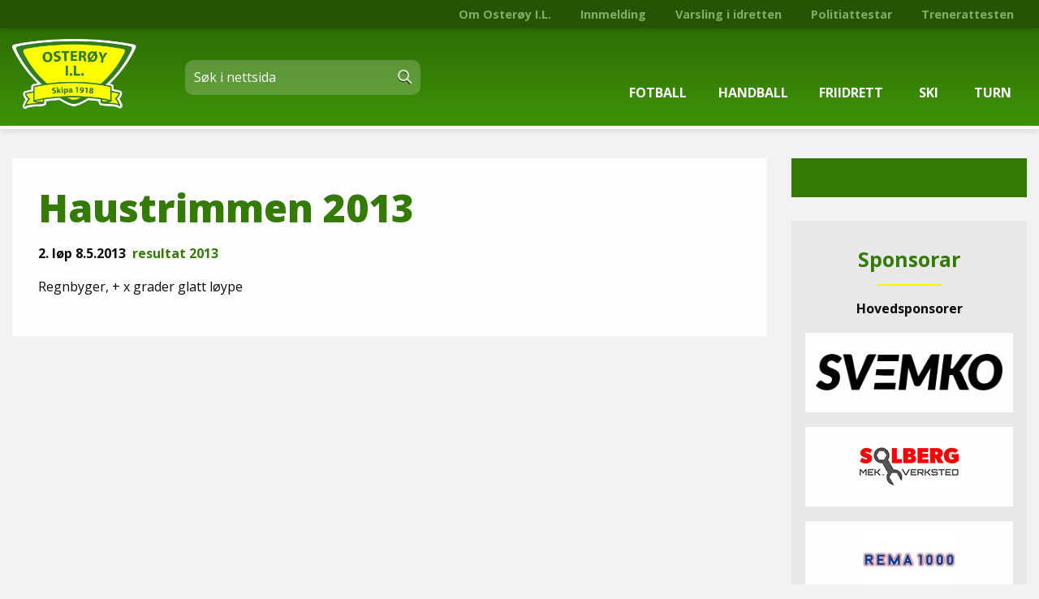

--- FILE ---
content_type: text/html; charset=UTF-8
request_url: https://osteroyil.no/osteroy-il/3146/haustrimmen-2013-2/
body_size: 15388
content:
<!DOCTYPE html>
<html lang="nb-NO">

	<head>
		
		

		<meta name="viewport" content="width=device-width, initial-scale=1">

		<meta name='robots' content='index, follow, max-image-preview:large, max-snippet:-1, max-video-preview:-1' />
	<style>img:is([sizes="auto" i], [sizes^="auto," i]) { contain-intrinsic-size: 3000px 1500px }</style>
	
	<!-- This site is optimized with the Yoast SEO plugin v26.6 - https://yoast.com/wordpress/plugins/seo/ -->
	<title>Haustrimmen 2013 | Osterøy I.L.</title>
	<link rel="canonical" href="https://osteroyil.no/osteroy-il/3146/haustrimmen-2013-2/" />
	<meta property="og:locale" content="nb_NO" />
	<meta property="og:type" content="article" />
	<meta property="og:title" content="Haustrimmen 2013 | Osterøy I.L." />
	<meta property="og:description" content="2. løp 8.5.2013" />
	<meta property="og:url" content="https://osteroyil.no/osteroy-il/3146/haustrimmen-2013-2/" />
	<meta property="og:site_name" content="Osterøy I.L." />
	<meta property="article:publisher" content="https://www.facebook.com/nsn.no/" />
	<meta property="article:published_time" content="2013-05-08T22:00:00+00:00" />
	<meta name="author" content="NSN" />
	<meta name="twitter:card" content="summary_large_image" />
	<meta name="twitter:label1" content="Skrevet av" />
	<meta name="twitter:data1" content="NSN" />
	<script type="application/ld+json" class="yoast-schema-graph">{"@context":"https://schema.org","@graph":[{"@type":"Article","@id":"https://osteroyil.no/osteroy-il/3146/haustrimmen-2013-2/#article","isPartOf":{"@id":"https://osteroyil.no/osteroy-il/3146/haustrimmen-2013-2/"},"author":{"name":"NSN","@id":"https://osteroyil.no/#/schema/person/f4b6c27567e98fadf3dc3c82fcf41117"},"headline":"Haustrimmen 2013","datePublished":"2013-05-08T22:00:00+00:00","mainEntityOfPage":{"@id":"https://osteroyil.no/osteroy-il/3146/haustrimmen-2013-2/"},"wordCount":10,"publisher":{"@id":"https://osteroyil.no/#organization"},"articleSection":["Osterøy I.L."],"inLanguage":"nb-NO"},{"@type":"WebPage","@id":"https://osteroyil.no/osteroy-il/3146/haustrimmen-2013-2/","url":"https://osteroyil.no/osteroy-il/3146/haustrimmen-2013-2/","name":"Haustrimmen 2013 | Osterøy I.L.","isPartOf":{"@id":"https://osteroyil.no/#website"},"datePublished":"2013-05-08T22:00:00+00:00","breadcrumb":{"@id":"https://osteroyil.no/osteroy-il/3146/haustrimmen-2013-2/#breadcrumb"},"inLanguage":"nb-NO","potentialAction":[{"@type":"ReadAction","target":["https://osteroyil.no/osteroy-il/3146/haustrimmen-2013-2/"]}]},{"@type":"BreadcrumbList","@id":"https://osteroyil.no/osteroy-il/3146/haustrimmen-2013-2/#breadcrumb","itemListElement":[{"@type":"ListItem","position":1,"name":"Hjem","item":"https://osteroyil.no/"},{"@type":"ListItem","position":2,"name":"Haustrimmen 2013"}]},{"@type":"WebSite","@id":"https://osteroyil.no/#website","url":"https://osteroyil.no/","name":"NSN","description":"Ekte idrettsglede","publisher":{"@id":"https://osteroyil.no/#organization"},"potentialAction":[{"@type":"SearchAction","target":{"@type":"EntryPoint","urlTemplate":"https://osteroyil.no/?s={search_term_string}"},"query-input":{"@type":"PropertyValueSpecification","valueRequired":true,"valueName":"search_term_string"}}],"inLanguage":"nb-NO"},{"@type":"Organization","@id":"https://osteroyil.no/#organization","name":"NSN AS","url":"https://osteroyil.no/","logo":{"@type":"ImageObject","inLanguage":"nb-NO","@id":"https://osteroyil.no/#/schema/logo/image/","url":"http://osteroyil.no/wp-content/uploads/2020/07/business_logo.png","contentUrl":"http://osteroyil.no/wp-content/uploads/2020/07/business_logo.png","width":757,"height":755,"caption":"NSN AS"},"image":{"@id":"https://osteroyil.no/#/schema/logo/image/"},"sameAs":["https://www.facebook.com/nsn.no/","https://www.linkedin.com/company/network-solutions-norway-asa/"]},{"@type":"Person","@id":"https://osteroyil.no/#/schema/person/f4b6c27567e98fadf3dc3c82fcf41117","name":"NSN","image":{"@type":"ImageObject","inLanguage":"nb-NO","@id":"https://osteroyil.no/#/schema/person/image/","url":"https://secure.gravatar.com/avatar/4b882f52b8a7b94cdbf406d128131e06f1ef7c9d9c99c22ba2532af4cf4e68e8?s=96&d=mm&r=g","contentUrl":"https://secure.gravatar.com/avatar/4b882f52b8a7b94cdbf406d128131e06f1ef7c9d9c99c22ba2532af4cf4e68e8?s=96&d=mm&r=g","caption":"NSN"},"url":"https://osteroyil.no/author/nsn-admin/"}]}</script>
	<!-- / Yoast SEO plugin. -->


<link rel='stylesheet' id='wp-block-library-css' href='https://osteroyil.no/wp-includes/css/dist/block-library/style.min.css?ver=6.8.3' type='text/css' media='all' />
<style id='classic-theme-styles-inline-css' type='text/css'>
/*! This file is auto-generated */
.wp-block-button__link{color:#fff;background-color:#32373c;border-radius:9999px;box-shadow:none;text-decoration:none;padding:calc(.667em + 2px) calc(1.333em + 2px);font-size:1.125em}.wp-block-file__button{background:#32373c;color:#fff;text-decoration:none}
</style>
<style id='global-styles-inline-css' type='text/css'>
:root{--wp--preset--aspect-ratio--square: 1;--wp--preset--aspect-ratio--4-3: 4/3;--wp--preset--aspect-ratio--3-4: 3/4;--wp--preset--aspect-ratio--3-2: 3/2;--wp--preset--aspect-ratio--2-3: 2/3;--wp--preset--aspect-ratio--16-9: 16/9;--wp--preset--aspect-ratio--9-16: 9/16;--wp--preset--color--black: #000000;--wp--preset--color--cyan-bluish-gray: #abb8c3;--wp--preset--color--white: #ffffff;--wp--preset--color--pale-pink: #f78da7;--wp--preset--color--vivid-red: #cf2e2e;--wp--preset--color--luminous-vivid-orange: #ff6900;--wp--preset--color--luminous-vivid-amber: #fcb900;--wp--preset--color--light-green-cyan: #7bdcb5;--wp--preset--color--vivid-green-cyan: #00d084;--wp--preset--color--pale-cyan-blue: #8ed1fc;--wp--preset--color--vivid-cyan-blue: #0693e3;--wp--preset--color--vivid-purple: #9b51e0;--wp--preset--gradient--vivid-cyan-blue-to-vivid-purple: linear-gradient(135deg,rgba(6,147,227,1) 0%,rgb(155,81,224) 100%);--wp--preset--gradient--light-green-cyan-to-vivid-green-cyan: linear-gradient(135deg,rgb(122,220,180) 0%,rgb(0,208,130) 100%);--wp--preset--gradient--luminous-vivid-amber-to-luminous-vivid-orange: linear-gradient(135deg,rgba(252,185,0,1) 0%,rgba(255,105,0,1) 100%);--wp--preset--gradient--luminous-vivid-orange-to-vivid-red: linear-gradient(135deg,rgba(255,105,0,1) 0%,rgb(207,46,46) 100%);--wp--preset--gradient--very-light-gray-to-cyan-bluish-gray: linear-gradient(135deg,rgb(238,238,238) 0%,rgb(169,184,195) 100%);--wp--preset--gradient--cool-to-warm-spectrum: linear-gradient(135deg,rgb(74,234,220) 0%,rgb(151,120,209) 20%,rgb(207,42,186) 40%,rgb(238,44,130) 60%,rgb(251,105,98) 80%,rgb(254,248,76) 100%);--wp--preset--gradient--blush-light-purple: linear-gradient(135deg,rgb(255,206,236) 0%,rgb(152,150,240) 100%);--wp--preset--gradient--blush-bordeaux: linear-gradient(135deg,rgb(254,205,165) 0%,rgb(254,45,45) 50%,rgb(107,0,62) 100%);--wp--preset--gradient--luminous-dusk: linear-gradient(135deg,rgb(255,203,112) 0%,rgb(199,81,192) 50%,rgb(65,88,208) 100%);--wp--preset--gradient--pale-ocean: linear-gradient(135deg,rgb(255,245,203) 0%,rgb(182,227,212) 50%,rgb(51,167,181) 100%);--wp--preset--gradient--electric-grass: linear-gradient(135deg,rgb(202,248,128) 0%,rgb(113,206,126) 100%);--wp--preset--gradient--midnight: linear-gradient(135deg,rgb(2,3,129) 0%,rgb(40,116,252) 100%);--wp--preset--font-size--small: 13px;--wp--preset--font-size--medium: 20px;--wp--preset--font-size--large: 36px;--wp--preset--font-size--x-large: 42px;--wp--preset--spacing--20: 0.44rem;--wp--preset--spacing--30: 0.67rem;--wp--preset--spacing--40: 1rem;--wp--preset--spacing--50: 1.5rem;--wp--preset--spacing--60: 2.25rem;--wp--preset--spacing--70: 3.38rem;--wp--preset--spacing--80: 5.06rem;--wp--preset--shadow--natural: 6px 6px 9px rgba(0, 0, 0, 0.2);--wp--preset--shadow--deep: 12px 12px 50px rgba(0, 0, 0, 0.4);--wp--preset--shadow--sharp: 6px 6px 0px rgba(0, 0, 0, 0.2);--wp--preset--shadow--outlined: 6px 6px 0px -3px rgba(255, 255, 255, 1), 6px 6px rgba(0, 0, 0, 1);--wp--preset--shadow--crisp: 6px 6px 0px rgba(0, 0, 0, 1);}:where(.is-layout-flex){gap: 0.5em;}:where(.is-layout-grid){gap: 0.5em;}body .is-layout-flex{display: flex;}.is-layout-flex{flex-wrap: wrap;align-items: center;}.is-layout-flex > :is(*, div){margin: 0;}body .is-layout-grid{display: grid;}.is-layout-grid > :is(*, div){margin: 0;}:where(.wp-block-columns.is-layout-flex){gap: 2em;}:where(.wp-block-columns.is-layout-grid){gap: 2em;}:where(.wp-block-post-template.is-layout-flex){gap: 1.25em;}:where(.wp-block-post-template.is-layout-grid){gap: 1.25em;}.has-black-color{color: var(--wp--preset--color--black) !important;}.has-cyan-bluish-gray-color{color: var(--wp--preset--color--cyan-bluish-gray) !important;}.has-white-color{color: var(--wp--preset--color--white) !important;}.has-pale-pink-color{color: var(--wp--preset--color--pale-pink) !important;}.has-vivid-red-color{color: var(--wp--preset--color--vivid-red) !important;}.has-luminous-vivid-orange-color{color: var(--wp--preset--color--luminous-vivid-orange) !important;}.has-luminous-vivid-amber-color{color: var(--wp--preset--color--luminous-vivid-amber) !important;}.has-light-green-cyan-color{color: var(--wp--preset--color--light-green-cyan) !important;}.has-vivid-green-cyan-color{color: var(--wp--preset--color--vivid-green-cyan) !important;}.has-pale-cyan-blue-color{color: var(--wp--preset--color--pale-cyan-blue) !important;}.has-vivid-cyan-blue-color{color: var(--wp--preset--color--vivid-cyan-blue) !important;}.has-vivid-purple-color{color: var(--wp--preset--color--vivid-purple) !important;}.has-black-background-color{background-color: var(--wp--preset--color--black) !important;}.has-cyan-bluish-gray-background-color{background-color: var(--wp--preset--color--cyan-bluish-gray) !important;}.has-white-background-color{background-color: var(--wp--preset--color--white) !important;}.has-pale-pink-background-color{background-color: var(--wp--preset--color--pale-pink) !important;}.has-vivid-red-background-color{background-color: var(--wp--preset--color--vivid-red) !important;}.has-luminous-vivid-orange-background-color{background-color: var(--wp--preset--color--luminous-vivid-orange) !important;}.has-luminous-vivid-amber-background-color{background-color: var(--wp--preset--color--luminous-vivid-amber) !important;}.has-light-green-cyan-background-color{background-color: var(--wp--preset--color--light-green-cyan) !important;}.has-vivid-green-cyan-background-color{background-color: var(--wp--preset--color--vivid-green-cyan) !important;}.has-pale-cyan-blue-background-color{background-color: var(--wp--preset--color--pale-cyan-blue) !important;}.has-vivid-cyan-blue-background-color{background-color: var(--wp--preset--color--vivid-cyan-blue) !important;}.has-vivid-purple-background-color{background-color: var(--wp--preset--color--vivid-purple) !important;}.has-black-border-color{border-color: var(--wp--preset--color--black) !important;}.has-cyan-bluish-gray-border-color{border-color: var(--wp--preset--color--cyan-bluish-gray) !important;}.has-white-border-color{border-color: var(--wp--preset--color--white) !important;}.has-pale-pink-border-color{border-color: var(--wp--preset--color--pale-pink) !important;}.has-vivid-red-border-color{border-color: var(--wp--preset--color--vivid-red) !important;}.has-luminous-vivid-orange-border-color{border-color: var(--wp--preset--color--luminous-vivid-orange) !important;}.has-luminous-vivid-amber-border-color{border-color: var(--wp--preset--color--luminous-vivid-amber) !important;}.has-light-green-cyan-border-color{border-color: var(--wp--preset--color--light-green-cyan) !important;}.has-vivid-green-cyan-border-color{border-color: var(--wp--preset--color--vivid-green-cyan) !important;}.has-pale-cyan-blue-border-color{border-color: var(--wp--preset--color--pale-cyan-blue) !important;}.has-vivid-cyan-blue-border-color{border-color: var(--wp--preset--color--vivid-cyan-blue) !important;}.has-vivid-purple-border-color{border-color: var(--wp--preset--color--vivid-purple) !important;}.has-vivid-cyan-blue-to-vivid-purple-gradient-background{background: var(--wp--preset--gradient--vivid-cyan-blue-to-vivid-purple) !important;}.has-light-green-cyan-to-vivid-green-cyan-gradient-background{background: var(--wp--preset--gradient--light-green-cyan-to-vivid-green-cyan) !important;}.has-luminous-vivid-amber-to-luminous-vivid-orange-gradient-background{background: var(--wp--preset--gradient--luminous-vivid-amber-to-luminous-vivid-orange) !important;}.has-luminous-vivid-orange-to-vivid-red-gradient-background{background: var(--wp--preset--gradient--luminous-vivid-orange-to-vivid-red) !important;}.has-very-light-gray-to-cyan-bluish-gray-gradient-background{background: var(--wp--preset--gradient--very-light-gray-to-cyan-bluish-gray) !important;}.has-cool-to-warm-spectrum-gradient-background{background: var(--wp--preset--gradient--cool-to-warm-spectrum) !important;}.has-blush-light-purple-gradient-background{background: var(--wp--preset--gradient--blush-light-purple) !important;}.has-blush-bordeaux-gradient-background{background: var(--wp--preset--gradient--blush-bordeaux) !important;}.has-luminous-dusk-gradient-background{background: var(--wp--preset--gradient--luminous-dusk) !important;}.has-pale-ocean-gradient-background{background: var(--wp--preset--gradient--pale-ocean) !important;}.has-electric-grass-gradient-background{background: var(--wp--preset--gradient--electric-grass) !important;}.has-midnight-gradient-background{background: var(--wp--preset--gradient--midnight) !important;}.has-small-font-size{font-size: var(--wp--preset--font-size--small) !important;}.has-medium-font-size{font-size: var(--wp--preset--font-size--medium) !important;}.has-large-font-size{font-size: var(--wp--preset--font-size--large) !important;}.has-x-large-font-size{font-size: var(--wp--preset--font-size--x-large) !important;}
:where(.wp-block-post-template.is-layout-flex){gap: 1.25em;}:where(.wp-block-post-template.is-layout-grid){gap: 1.25em;}
:where(.wp-block-columns.is-layout-flex){gap: 2em;}:where(.wp-block-columns.is-layout-grid){gap: 2em;}
:root :where(.wp-block-pullquote){font-size: 1.5em;line-height: 1.6;}
</style>
<link rel='stylesheet' id='slick-css' href='https://osteroyil.no/wp-content/themes/osteroyil-theme/css/slick.css?ver=1' type='text/css' media='all' />
<link rel='stylesheet' id='slick-theme-css' href='https://osteroyil.no/wp-content/themes/osteroyil-theme/css/slick-theme.css?ver=1' type='text/css' media='all' />
<link rel='stylesheet' id='stylesheet-css' href='https://osteroyil.no/wp-content/themes/osteroyil-theme/css/app.css?ver=3' type='text/css' media='all' />
<link rel="https://api.w.org/" href="https://osteroyil.no/wp-json/" /><link rel="alternate" title="JSON" type="application/json" href="https://osteroyil.no/wp-json/wp/v2/posts/3146" /><link rel="EditURI" type="application/rsd+xml" title="RSD" href="https://osteroyil.no/xmlrpc.php?rsd" />
<meta name="generator" content="WordPress 6.8.3" />
<link rel='shortlink' href='https://osteroyil.no/?p=3146' />
<link rel="alternate" title="oEmbed (JSON)" type="application/json+oembed" href="https://osteroyil.no/wp-json/oembed/1.0/embed?url=https%3A%2F%2Fosteroyil.no%2Fosteroy-il%2F3146%2Fhaustrimmen-2013-2%2F" />
<link rel="alternate" title="oEmbed (XML)" type="text/xml+oembed" href="https://osteroyil.no/wp-json/oembed/1.0/embed?url=https%3A%2F%2Fosteroyil.no%2Fosteroy-il%2F3146%2Fhaustrimmen-2013-2%2F&#038;format=xml" />
<link rel="icon" href="https://osteroyil.no/wp-content/uploads/2022/12/cropped-osteroyil_favicon-1-32x32.png" sizes="32x32" />
<link rel="icon" href="https://osteroyil.no/wp-content/uploads/2022/12/cropped-osteroyil_favicon-1-192x192.png" sizes="192x192" />
<link rel="apple-touch-icon" href="https://osteroyil.no/wp-content/uploads/2022/12/cropped-osteroyil_favicon-1-180x180.png" />
<meta name="msapplication-TileImage" content="https://osteroyil.no/wp-content/uploads/2022/12/cropped-osteroyil_favicon-1-270x270.png" />

		
				
		<link rel="preconnect" href="https://fonts.googleapis.com">
		<link rel="preconnect" href="https://fonts.gstatic.com" crossorigin>
		<link href="https://fonts.googleapis.com/css2?family=Open+Sans:wght@300;400;700;800&display=swap" rel="stylesheet"> 
		<script src="https://kit.fontawesome.com/0d3f24bdb7.js" crossorigin="anonymous"></script>
		
		<!--script type="module" src="https://unpkg.com/ionicons@4.5.10-0/dist/ionicons/ionicons.esm.js"></script>
    	<script nomodule="" src="https://unpkg.com/ionicons@4.5.10-0/dist/ionicons/ionicons.js"></script>
    	<link href="https://fonts.googleapis.com/css?family=Roboto&display=swap" rel="stylesheet">
    	<link href="https://fonts.googleapis.com/css?family=Barlow&display=swap" rel="stylesheet"-->

	</head>
	<body class="wp-singular post-template-default single single-post postid-3146 single-format-standard wp-custom-logo wp-theme-osteroyil-theme">
		
		<div id="fb-root"></div>
		<script async defer crossorigin="anonymous" src="https://connect.facebook.net/nb_NO/sdk.js#xfbml=1&version=v13.0&appId=409856735780488&autoLogAppEvents=1" nonce="TuL2zR4l"></script>
		
		<input id="menu-switch" type="checkbox" />
		
		<nav id="menu" role="navigation">
			<div class="grid-container">
				<div class="grid-x grid-margin-y">
					<div class="headerSearch cell hide-for-medium">
					    <form>
						    <input type="search" class="search" placeholder="Søk i nettsida" />
						    <button type="submit"><span>Søk</span></button>
						</form>
				    </div>
				</div>
			</div>
			
			<ul class="accordion" data-accordion data-allow-all-closed="true">
								   
				  
				      <li class="accordion-item" data-accordion-item>
				      
				      
				      					         
				         <!-- Parent Menu Item Button -->
				         
			         	<a href="#" class="accordion-title">
			            	<div class="navIcon">
				            	<span><svg version="1.1" id="Layer_1" xmlns="http://www.w3.org/2000/svg" xmlns:xlink="http://www.w3.org/1999/xlink" x="0px" y="0px"
								 viewBox="0 0 60 60" style="enable-background:new 0 0 60 60;" xml:space="preserve">
								<g>
									<path class="st0" d="M21.2,14.4L21.2,14.4c0.1-1.1,0.5-2,1-2.9c-0.2,0-0.4,0-0.7,0.1l-7,2c-0.7,0.2-1.2,0.8-1.3,1.5l-1.2,7.9
										c-0.1,1,0.5,1.9,1.5,2c0.1,0,0.2,0,0.3,0c0.9,0,1.6-0.6,1.8-1.5l1-6.8l4.5-1.3C21.1,15,21.1,14.7,21.2,14.4z"/>
									<path class="st0" d="M47.4,24.5l-8.8-10.6c0,0.1,0.1,0.3,0.1,0.4l0,0c0.2,1.7,0.1,3.4-0.1,5.1l6.1,7.3c0.4,0.4,0.9,0.6,1.4,0.6
										c0.4,0,0.8-0.1,1.1-0.4C47.9,26.4,48,25.3,47.4,24.5z"/>
									<path class="st0" d="M22,33l-6,7.8c-0.8,1-0.6,2.5,0.5,3.3c0.4,0.3,0.9,0.5,1.4,0.5c0.7,0,1.4-0.3,1.9-0.9l7.4-9.8
										c0.2-0.3,0.4-0.6,0.4-1H22z"/>
									<path class="st0" d="M29.7,33l-6.5,9.7l-7.9,11.9c-0.7,1.1-0.4,2.6,0.7,3.3c0.4,0.3,0.9,0.4,1.3,0.4c0.8,0,1.5-0.4,2-1.1l7.8-11.9
										l8-11.9c0.1-0.1,0.2-0.3,0.2-0.4H29.7z"/>
									<path class="st0" d="M47.1,53.9c0,3.4-2.8,6.2-6.2,6.2c-3.4,0-6.2-2.8-6.2-6.2c0-3.4,2.8-6.2,6.2-6.2
										C44.3,47.7,47.1,50.5,47.1,53.9z"/>
									<path class="st0" d="M34.2,28.6c1.8-4.6,3.2-9.5,2.7-14.1c-0.3-2.3-2.2-4.2-3.6-4.5c-0.8,0.8-1.8,1.5-2.9,1.7
										C29.9,11.9,29.4,12,29,12c-1.4,0-2.6-0.5-3.7-1.3c-1.1,0.8-2.1,2.2-2.3,3.9c-0.5,4.6,0.9,9.6,2.7,14.1H34.2z"/>
									<path class="st0" d="M33.1,4.1c0.7,2.7-0.8,5.4-3.2,6c-2.4,0.6-4.9-1.2-5.5-3.9c-0.7-2.7,0.8-5.4,3.2-6C29.9-0.4,32.4,1.3,33.1,4.1
										z"/>
								</g>
							</svg></span>
			            	</div>
				            Fotball				            
			         	</a>
				
				        						<div class="accordion-content" data-tab-content>
					        <ul>
					            
					               <li><a href="/fotball">Fotball hovudside</a></li>
					               <!-- Loop child items -->
					               					               <li>
					                  <a href="https://osteroyil.no/om-fotballgruppa/" class="text-gray-700">Om fotballgruppa</a>
					               </li>
					               					               <li>
					                  <a href="https://osteroyil.no/treningstider-6/" class="text-gray-700">Treningstider</a>
					               </li>
					               					               <li>
					                  <a href="https://osteroyil.no/fotball/kontaktpersonar/" class="text-gray-700">Kontaktpersonar</a>
					               </li>
					               					               <li>
					                  <a href="https://osteroyil.no/fotball/stjernelaget/" class="text-gray-700">Stjernelaget</a>
					               </li>
					               					               <li>
					                  <a href="https://osteroyil.no/fotball/nyhetsarkiv/" class="text-gray-700">Nyhetsarkiv</a>
					               </li>
					               					               <li>
					                  <a href="https://osteroyil.no/fotball/seniorfotball-2022/" class="text-gray-700">Seniorfotball 2025</a>
					               </li>
					               					               <li>
					                  <a href="https://osteroyil.no/fotball/mediesaker/" class="text-gray-700">Mediesaker</a>
					               </li>
					               					               <li>
					                  <a href="https://www.unisportstore.no/osteroy-il/" class="text-gray-700">OIL Fotball Klubbshop</a>
					               </li>
					               					
					            
					         </ul>
						</div>
				         				      </li>
				   
				   
				   
				
								   
				  
				      <li class="accordion-item" data-accordion-item>
				      
				      
				      					         
				         <!-- Parent Menu Item Button -->
				         
			         	<a href="#" class="accordion-title">
			            	<div class="navIcon">
				            	<span><svg version="1.1" id="Layer_1" xmlns="http://www.w3.org/2000/svg" xmlns:xlink="http://www.w3.org/1999/xlink" x="0px" y="0px"
							 viewBox="0 0 60 60" style="enable-background:new 0 0 60 60;" xml:space="preserve">
								<g>
									<path class="st0" d="M26.2,16.2L26.2,16.2c0.1-0.2,0.2-0.4,0.3-0.5c-0.4-0.4-1.1-0.6-1.7-0.4l-4.4,1.4L16.8,10
										c-0.4-0.8-1.5-1.2-2.3-0.7c-0.8,0.4-1.2,1.5-0.7,2.3l4.2,8.1c0.3,0.6,0.9,0.9,1.5,0.9c0.2,0,0.4,0,0.5-0.1l5-1.6
										C25.4,17.9,25.8,17,26.2,16.2z"/>
									<path class="st0" d="M46.7,21.5l-5-4c0.3,1.3,0.1,2.7-0.6,3.9l2.4,1.9L40.6,29c-0.4,0.8-0.1,1.9,0.7,2.3c0.2,0.1,0.5,0.2,0.8,0.2
										c0.6,0,1.2-0.3,1.5-0.9l3.6-7C47.6,22.8,47.4,22,46.7,21.5z"/>
									<path class="st0" d="M19,35.9l-5.2,6.9c-0.8,1-0.6,2.4,0.4,3.2c0.4,0.3,0.9,0.5,1.4,0.5c0.7,0,1.4-0.3,1.8-0.9l7.1-9.3
										c0.1-0.1,0.2-0.2,0.2-0.3H19z"/>
									<path class="st0" d="M27.3,35.9l-5.6,8.6l-8,11.9c-0.7,1-0.4,2.5,0.6,3.2c0.4,0.3,0.8,0.4,1.3,0.4c0.7,0,1.4-0.4,1.9-1l8-11.9
										c0,0,0,0,0,0l7.2-11.1H27.3z"/>
									<path class="st0" d="M26.5,4.3c0,2.4-2,4.4-4.4,4.4c-2.4,0-4.4-2-4.4-4.4c0-2.4,2-4.4,4.4-4.4C24.5,0,26.5,1.9,26.5,4.3z"/>
									<path class="st0" d="M38.1,15.8c-0.2-0.1-0.4-0.1-0.6-0.2c-0.5,0.3-1,0.5-1.5,0.6c-0.4,0.1-0.9,0.2-1.3,0.2c-1.8,0-3.5-0.9-4.7-2.3
										c-0.9,0.6-1.7,1.6-2.3,2.8c-2.2,4.7-4.5,9.9-4.3,14.6c0,0.1,0,0.2,0,0.2h8.1c2.4-3.6,5.9-7.4,8.1-11.1
										C40.9,18.5,39.8,16.3,38.1,15.8z"/>
									<path class="st0" d="M38.6,8.9c0.6,2.6-0.7,5.1-3,5.7c-2.3,0.6-4.7-1.1-5.3-3.7c-0.6-2.6,0.7-5.1,3-5.7C35.6,4.6,38,6.3,38.6,8.9z" />
								</g>
							</svg></span>
			            	</div>
				            Handball				            
			         	</a>
				
				        						<div class="accordion-content" data-tab-content>
					        <ul>
					            
					               <li><a href="/handball">Handball hovudside</a></li>
					               <!-- Loop child items -->
					               					               <li>
					                  <a href="https://osteroyil.no/handball/om-handballgruppa/" class="text-gray-700">Om gruppa</a>
					               </li>
					               					               <li>
					                  <a href="https://osteroyil.no/handball/styret-2021-2022/" class="text-gray-700">Kontaktpersonar</a>
					               </li>
					               					               <li>
					                  <a href="https://osteroyil.no/handball/laga/" class="text-gray-700">Treningstilbod</a>
					               </li>
					               					               <li>
					                  <a href="https://osteroyil.no/nyheitsarkiv/" class="text-gray-700">Nyheitsarkiv</a>
					               </li>
					               					               <li>
					                  <a href="https://osteroyil.no/handball/mediesaker/" class="text-gray-700">Mediesaker</a>
					               </li>
					               					
					            
					         </ul>
						</div>
				         				      </li>
				   
				   
				   
				
								   
				  
				      <li class="accordion-item" data-accordion-item>
				      
				      
				      					         
				         <!-- Parent Menu Item Button -->
				         
			         	<a href="#" class="accordion-title">
			            	<div class="navIcon">
				            	<span><svg version="1.1" id="Layer_1" xmlns="http://www.w3.org/2000/svg" xmlns:xlink="http://www.w3.org/1999/xlink" x="0px" y="0px"
								 viewBox="0 0 60 60" style="enable-background:new 0 0 60 60;" xml:space="preserve">
							
								<g>
									<path class="st0" d="M19.4,16.7l3.3-2c0-0.1,0-0.1,0-0.2l0-0.1c0.4-1.3,1.2-2.6,2.1-3.7c-0.6-0.6-1.6-0.8-2.3-0.3l-6.3,3.8
										c-0.7,0.5-1.1,1.4-0.8,2.2l2.6,8.1c0.3,0.8,1,1.3,1.8,1.3c0.2,0,0.4,0,0.6-0.1c1-0.3,1.5-1.4,1.2-2.4L19.4,16.7z"/>
									<path class="st0" d="M51.1,18.1c-0.4-1-1.5-1.4-2.5-1l-6.2,2.6L38,16.8c-0.1,1.3-0.4,2.7-0.8,4l3.9,2.6c0.3,0.2,0.7,0.3,1,0.3
										c0.2,0,0.5,0,0.7-0.1l7.2-3C51,20.2,51.5,19.1,51.1,18.1z"/>
									<path class="st0" d="M41.8,43.7c0-0.6-0.3-1.2-0.7-1.6l-8.4-9l-8.1-0.1l-4.2,10.4L11,47.1c-1.3,0.5-1.9,2-1.4,3.3
										c0.4,1,1.3,1.6,2.3,1.6c0.3,0,0.6-0.1,0.9-0.2l10.5-4.1c0.6-0.3,1.2-0.8,1.4-1.4l4.1-10.1l8,8.6l0.5,12.7c0.1,1.4,1.2,2.4,2.5,2.4
										c0,0,0.1,0,0.1,0c1.4-0.1,2.5-1.2,2.4-2.6L41.8,43.7z"/>
									<path class="st0" d="M32.5,28.5c1.6-4.1,3.5-8.5,3.7-12.6c0.1-1.6-0.6-3-1.5-4c-0.8,0.4-1.7,0.6-2.6,0.6c-0.5,0-0.9-0.1-1.4-0.2
										c-1.2-0.3-2.2-0.9-3-1.7c-1.1,0.5-2.6,2.3-3.3,4.4c-1.3,4.4-1.4,9-0.3,13.4L32.5,28.5z"/>
									<path class="st0" d="M37,6.4c-0.7,2.9-3.3,4.7-5.8,4.2c-2.5-0.6-4.1-3.4-3.4-6.3c0.7-2.9,3.3-4.7,5.8-4.2C36.1,0.7,37.6,3.5,37,6.4
										z"/>
								</g>
							</svg></span>
			            	</div>
				            Friidrett				            
			         	</a>
				
				        						<div class="accordion-content" data-tab-content>
					        <ul>
					            
					               <li><a href="/friidrett">Friidrett hovudside</a></li>
					               <!-- Loop child items -->
					               					               <li>
					                  <a href="https://osteroyil.no/friidrett/omgruppa/" class="text-gray-700">Om gruppa</a>
					               </li>
					               					               <li>
					                  <a href="https://osteroyil.no/friidrett/styret/" class="text-gray-700">Kontaktpersonar</a>
					               </li>
					               					               <li>
					                  <a href="https://osteroyil.no/treningstilbod-2/" class="text-gray-700">Treningstilbod</a>
					               </li>
					               					               <li>
					                  <a href="https://osteroyil.no/nyhetsarkiv/" class="text-gray-700">Nyheitsarkiv</a>
					               </li>
					               					               <li>
					                  <a href="https://osteroyil.no/friidrett/mosjonslop/" class="text-gray-700">Mosjonsløp</a>
					               </li>
					               					               <li>
					                  <a href="https://osteroyil.no/friidrett/info/" class="text-gray-700">Aktuell info m.m.</a>
					               </li>
					               					               <li>
					                  <a href="https://osteroyil.no/friidrett/statistikk/" class="text-gray-700">Resultat og statistikk</a>
					               </li>
					               					               <li>
					                  <a href="https://osteroyil.no/friidrett/linkar/" class="text-gray-700">Linkar</a>
					               </li>
					               					
					            
					         </ul>
						</div>
				         				      </li>
				   
				   
				   
				
								   
				  
				      <li class="accordion-item" data-accordion-item>
				      
				      
				      					         
				         <!-- Parent Menu Item Button -->
				         
			         	<a href="#" class="accordion-title">
			            	<div class="navIcon">
				            	<span><svg version="1.1" id="Layer_1" xmlns="http://www.w3.org/2000/svg" xmlns:xlink="http://www.w3.org/1999/xlink" x="0px" y="0px"
								 viewBox="0 0 60 60" style="enable-background:new 0 0 60 60;" xml:space="preserve">
							
								<path class="st0" d="M23.1,13.8c0.2-0.4,0.3-0.8,0.5-1.2l0.3-0.7c0.2-0.5,0.7-1.4,1.2-2.2c-0.4-0.1-0.8-0.1-1.2,0l-7,3.1
									c-0.6,0.3-1,0.9-1,1.6l0.4,7.8c0,0.9,0.8,1.6,1.7,1.6c0,0,0.1,0,0.1,0c0.9,0,1.6-0.8,1.6-1.8l-0.3-6.6L23.1,13.8z"/>
								<path class="st0" d="M50.4,14.4c-0.4-0.8-1.5-1.1-2.3-0.7L43,16.5L36.8,13c0,0.9-0.2,1.8-0.5,2.6c-0.1,0.2-0.2,0.5-0.3,0.7l6.3,3.5
									c0.3,0.1,0.5,0.2,0.8,0.2c0.3,0,0.5-0.1,0.8-0.2l5.9-3.2C50.5,16.2,50.8,15.2,50.4,14.4z"/>
								<path class="st0" d="M47.7,60c-0.6,0-1.2,0-1.8-0.1c-5.8-0.9-40.8-7.7-42.2-8c-0.7-0.1-1.1-0.8-1-1.5c0.1-0.7,0.8-1.1,1.5-1
									c0.4,0.1,36.4,7,42.2,7.9c5.2,0.8,9.3-3.2,9.3-3.3c0.5-0.5,1.3-0.5,1.8,0c0.5,0.5,0.5,1.3,0,1.8C57.3,56.1,53.3,60,47.7,60z"/>
								<path class="st0" d="M48.9,45.8c-0.5,0-0.8-0.4-0.8-0.8V20.2c0-0.5,0.4-0.8,0.8-0.8c0.5,0,0.8,0.4,0.8,0.8v24.7
									C49.7,45.4,49.4,45.8,48.9,45.8z"/>
								<path class="st0" d="M28.2,25.7c2-3.5,4.9-7.2,6.5-10.7c0.7-1.6,0.3-3.2-0.5-4.1c-0.3,0-0.6,0.1-0.9,0.1c-0.8,0-1.5-0.2-2.2-0.5
									c-0.7-0.3-1.3-0.7-1.8-1.3c-0.2-0.1-0.4-0.1-0.5-0.2c-1-0.3-2.4,1.3-3.4,3.5c-1.7,4-3.5,8.2-3.8,12.3L28.2,25.7z"/>
								<path class="st0" d="M38.7,50.3l-1.8-12.2c-0.1-0.5-0.3-1-0.7-1.3l-7.7-6.9l-8.1-1.1c0,0.1-0.1,0.1-0.1,0.2l-3.8,8.8L8.6,40
									c-1.2,0.3-1.9,1.6-1.5,2.8c0.3,1,1.2,1.6,2.1,1.6c0.2,0,0.4,0,0.6-0.1l8.9-2.5c0.6-0.2,1.2-0.6,1.4-1.3l3.8-8.8l8.6,7.8L34.3,51
									c0.2,1.1,1.1,1.9,2.2,1.9c0.1,0,0.2,0,0.3,0C38,52.7,38.9,51.6,38.7,50.3z"/>
								<path class="st0" d="M37.6,6.4c-1.1,2.4-3.6,3.6-5.7,2.6c-2.1-0.9-3-3.6-1.9-6c1.1-2.4,3.6-3.6,5.7-2.6C37.8,1.3,38.6,4,37.6,6.4z"
									/>
								<path class="st0" d="M2.6,21.4c0-0.5,0.2-0.8,0.4-0.8l11.6,0.8c0.2,0,0.4,0.4,0.3,0.9c0,0.5-0.2,0.8-0.4,0.8L3,22.2
									C2.7,22.2,2.6,21.8,2.6,21.4z"/>
							</svg></span>
			            	</div>
				            Ski				            
			         	</a>
				
				        						<div class="accordion-content" data-tab-content>
					        <ul>
					            
					               <li><a href="/ski">Ski hovudside</a></li>
					               <!-- Loop child items -->
					               					               <li>
					                  <a href="https://osteroyil.no/ski/omgruppa/" class="text-gray-700">Om gruppa</a>
					               </li>
					               					               <li>
					                  <a href="https://osteroyil.no/ski/styre/" class="text-gray-700">Kontaktpersonar</a>
					               </li>
					               					               <li>
					                  <a href="https://osteroyil.no/ski/treningstider/" class="text-gray-700">Treningstilbod</a>
					               </li>
					               					               <li>
					                  <a href="https://osteroyil.no/ski/nyheter/" class="text-gray-700">Nyheitsarkiv</a>
					               </li>
					               					               <li>
					                  <a href="https://osteroyil.no/ski/lysloypas-vener/" class="text-gray-700">Lysløypas vener</a>
					               </li>
					               					
					            
					         </ul>
						</div>
				         				      </li>
				   
				   
				   
				
								   
				  
				      <li class="accordion-item" data-accordion-item>
				      
				      
				      					         
				         <!-- Parent Menu Item Button -->
				         
			         	<a href="#" class="accordion-title">
			            	<div class="navIcon">
				            	<span><svg version="1.1" id="Layer_1" xmlns="http://www.w3.org/2000/svg" xmlns:xlink="http://www.w3.org/1999/xlink" x="0px" y="0px"
								 viewBox="0 0 60 60" style="enable-background:new 0 0 60 60;" xml:space="preserve">
							
								<g>
									<path class="st0" d="M22,14.9L22,14.9c0.1-1.2,0.7-2.4,1.5-3.3c-0.6-0.2-1.3-0.1-1.9,0.3l-4.6,4c-0.3,0.2-0.5,0.5-0.6,0.9l-2.3,7.9
										c-0.3,1,0.3,2,1.2,2.3C15.6,27,15.8,27,16,27c0.8,0,1.5-0.5,1.8-1.3l2.2-7.4l2.1-1.8C22,15.9,22,15.4,22,14.9z"/>
									<path class="st0" d="M46.3,24.7L44,16.8c-0.1-0.3-0.3-0.6-0.6-0.9l-4.6-4c-0.5-0.5-1.2-0.6-1.9-0.3c0.8,0.9,1.3,2.1,1.5,3.2l0,0
										c0,0.5,0,1.1,0,1.6l2.1,1.8l2.2,7.4c0.2,0.8,1,1.3,1.8,1.3c0.2,0,0.3,0,0.5-0.1C46,26.7,46.6,25.7,46.3,24.7z"/>
									<path class="st0" d="M34.8,5.2c0,2.9-2.1,5.2-4.6,5.2c-2.5,0-4.6-2.3-4.6-5.2c0-2.9,2.1-5.2,4.6-5.2C32.8,0,34.8,2.3,34.8,5.2z"/>
									<path class="st0" d="M24.3,31.5l-3.5,5.9c0,0,0,0.1-0.1,0.1l-5.8,10.9c-0.6,1.2-0.2,2.7,1,3.3c0.4,0.2,0.8,0.3,1.2,0.3
										c0.9,0,1.7-0.5,2.2-1.3l5.8-10.9l5-8.3H24.3z"/>
									<path class="st0" d="M39.8,37.4c0,0,0-0.1-0.1-0.1l-3.5-5.9h-5.7l5,8.3l5.8,10.9c0.4,0.8,1.3,1.3,2.2,1.3c0.4,0,0.8-0.1,1.1-0.3
										c1.2-0.6,1.6-2.1,1-3.3L39.8,37.4z"/>
									<polygon class="st0" points="57.2,27.8 3.3,27.8 3.3,30.2 6.9,30.2 6.9,60 9.3,60 9.3,30.2 51.2,30.2 51.2,60 53.6,60 53.6,30.2 
										57.2,30.2 	"/>
									<path class="st0" d="M34.4,25.7c1.4-3.5,2.5-7.2,2.2-10.7c-0.2-1.9-2.1-3.6-3.4-3.6c-0.9,0.5-1.9,0.8-2.9,0.8
										c-1.1,0-2.1-0.3-2.9-0.8c-1.4,0-3.2,1.7-3.4,3.6c-0.3,3.5,0.8,7.2,2.2,10.7H34.4z"/>
								</g>
							</svg></span>
			            	</div>
				            Turn				            
			         	</a>
				
				        						<div class="accordion-content" data-tab-content>
					        <ul>
					            
					               <li><a href="/turn">Turn hovudside</a></li>
					               <!-- Loop child items -->
					               					               <li>
					                  <a href="https://osteroyil.no/om-turngruppa-2/" class="text-gray-700">Om turngruppa</a>
					               </li>
					               					               <li>
					                  <a href="https://osteroyil.no/turn/styret/" class="text-gray-700">Kontaktpersonar</a>
					               </li>
					               					               <li>
					                  <a href="https://osteroyil.no/turn/treningstilbod/" class="text-gray-700">Treningstilbod</a>
					               </li>
					               					               <li>
					                  <a href="https://osteroyil.no/treningstider-5/" class="text-gray-700">Treningstid</a>
					               </li>
					               					               <li>
					                  <a href="https://osteroyil.no/pamelding-7/" class="text-gray-700">Medlemsinformasjon</a>
					               </li>
					               					               <li>
					                  <a href="https://osteroyil.no/handball/laga/retningslinjer-pa-trening/" class="text-gray-700">Retningslinjer på trening</a>
					               </li>
					               					               <li>
					                  <a href="https://osteroyil.no/fotosamtykke/" class="text-gray-700">Fotosamtykke</a>
					               </li>
					               					               <li>
					                  <a href="https://osteroyil.no/nyheter-turn/" class="text-gray-700">Nyheitsarkiv</a>
					               </li>
					               					
					            
					         </ul>
						</div>
				         				      </li>
				   
				   
				   
				
							</ul>
			
			
			
			<nav class="topNav">
				<div class="menu-toppmeny-container"><ul id="menu-toppmeny" class="navigation"><li id="menu-item-23019" class="menu-item menu-item-type-post_type menu-item-object-page menu-item-has-children menu-item-23019"><a href="https://osteroyil.no/osteroy-il/">Om Osterøy I.L.</a>
<ul class="sub-menu">
	<li id="menu-item-28136" class="menu-item menu-item-type-post_type menu-item-object-page menu-item-28136"><a href="https://osteroyil.no/lov-for-osteroy-il/">Lov for Osterøy IL</a></li>
	<li id="menu-item-26396" class="menu-item menu-item-type-post_type menu-item-object-page menu-item-26396"><a href="https://osteroyil.no/styret-og-kontaktinfo/">Styret og kontaktinfo</a></li>
	<li id="menu-item-26742" class="menu-item menu-item-type-post_type menu-item-object-page menu-item-26742"><a href="https://osteroyil.no/arsmotedokument/">Årsmeldinger</a></li>
	<li id="menu-item-26289" class="menu-item menu-item-type-post_type menu-item-object-page menu-item-26289"><a href="https://osteroyil.no/aersmedlemmer/">Æresmedlemmer</a></li>
</ul>
</li>
<li id="menu-item-23018" class="menu-item menu-item-type-post_type menu-item-object-page menu-item-23018"><a href="https://osteroyil.no/osteroy-il/innmelding/">Innmelding</a></li>
<li id="menu-item-23016" class="menu-item menu-item-type-post_type menu-item-object-page menu-item-23016"><a href="https://osteroyil.no/osteroy-il/varsling-i-idretten/">Varsling i idretten</a></li>
<li id="menu-item-23017" class="menu-item menu-item-type-post_type menu-item-object-page menu-item-23017"><a href="https://osteroyil.no/politiattestar-2/">Politiattestar</a></li>
<li id="menu-item-26912" class="menu-item menu-item-type-post_type menu-item-object-page menu-item-26912"><a href="https://osteroyil.no/trenerattesten/">Trenerattesten</a></li>
</ul></div>			</nav>
			
			
		</nav>
		
		<div class="page-wrap">
			
			<label for="menu-switch" id="menu-toggle"><span></span></label>
			
			<header id="top">
				<div class="topBar show-for-large">
					<div class="grid-container">
						<div class="grid-x">
							<div class="cell large-12 medium-12 small-12">
								<nav class="topNav">
									
									<div class="menu-toppmeny-container"><ul id="menu-toppmeny-1" class="navigation"><li class="menu-item menu-item-type-post_type menu-item-object-page menu-item-has-children menu-item-23019"><a href="https://osteroyil.no/osteroy-il/">Om Osterøy I.L.</a>
<ul class="sub-menu">
	<li class="menu-item menu-item-type-post_type menu-item-object-page menu-item-28136"><a href="https://osteroyil.no/lov-for-osteroy-il/">Lov for Osterøy IL</a></li>
	<li class="menu-item menu-item-type-post_type menu-item-object-page menu-item-26396"><a href="https://osteroyil.no/styret-og-kontaktinfo/">Styret og kontaktinfo</a></li>
	<li class="menu-item menu-item-type-post_type menu-item-object-page menu-item-26742"><a href="https://osteroyil.no/arsmotedokument/">Årsmeldinger</a></li>
	<li class="menu-item menu-item-type-post_type menu-item-object-page menu-item-26289"><a href="https://osteroyil.no/aersmedlemmer/">Æresmedlemmer</a></li>
</ul>
</li>
<li class="menu-item menu-item-type-post_type menu-item-object-page menu-item-23018"><a href="https://osteroyil.no/osteroy-il/innmelding/">Innmelding</a></li>
<li class="menu-item menu-item-type-post_type menu-item-object-page menu-item-23016"><a href="https://osteroyil.no/osteroy-il/varsling-i-idretten/">Varsling i idretten</a></li>
<li class="menu-item menu-item-type-post_type menu-item-object-page menu-item-23017"><a href="https://osteroyil.no/politiattestar-2/">Politiattestar</a></li>
<li class="menu-item menu-item-type-post_type menu-item-object-page menu-item-26912"><a href="https://osteroyil.no/trenerattesten/">Trenerattesten</a></li>
</ul></div>									
									
								</nav>
							</div>
						</div>
					</div>
				</div>
				<div class="grid-container">
					<div class="grid-x grid-padding-x">
						<div class="large-2 medium-3 small-7 cell">
							<div class="logo">
								<span class="mainLogo">
									<a href="https://osteroyil.no/" class="custom-logo-link" rel="home"><img width="279" height="158" src="https://osteroyil.no/wp-content/uploads/2022/12/osteroyil_logo-1.png" class="custom-logo" alt="Osterøy I.L." decoding="async" /></a>								</span>
								
							</div>
						</div>
						<div class="cell auto">
						    <div class="headerSearch hide-for-small-only">
							    <form>
								    <input type="search" class="search" placeholder="Søk i nettsida" />
								    <button type="submit"><span>Søk</span></button>
								</form>
						    </div>	
					    </div>
					    <div class="large-7 medium-3 small-4 cell navContainer">
						    
						    
						    <nav class="mainNav">
							    <ul>
																   
								  
								      <li class="text-gray-300 hover:bg-gray-700 hover:text-white">
								      
								      
								      									         
								         <!-- Parent Menu Item Button -->
								         <span>
								         	<div>
									         	<a href="https://osteroyil.no/fotball/" class="text-gray-300 hover:bg-gray-700 hover:text-white">
									            	<div class="navIcon">
										            	<span><svg version="1.1" id="Layer_1" xmlns="http://www.w3.org/2000/svg" xmlns:xlink="http://www.w3.org/1999/xlink" x="0px" y="0px"
								 viewBox="0 0 60 60" style="enable-background:new 0 0 60 60;" xml:space="preserve">
								<g>
									<path class="st0" d="M21.2,14.4L21.2,14.4c0.1-1.1,0.5-2,1-2.9c-0.2,0-0.4,0-0.7,0.1l-7,2c-0.7,0.2-1.2,0.8-1.3,1.5l-1.2,7.9
										c-0.1,1,0.5,1.9,1.5,2c0.1,0,0.2,0,0.3,0c0.9,0,1.6-0.6,1.8-1.5l1-6.8l4.5-1.3C21.1,15,21.1,14.7,21.2,14.4z"/>
									<path class="st0" d="M47.4,24.5l-8.8-10.6c0,0.1,0.1,0.3,0.1,0.4l0,0c0.2,1.7,0.1,3.4-0.1,5.1l6.1,7.3c0.4,0.4,0.9,0.6,1.4,0.6
										c0.4,0,0.8-0.1,1.1-0.4C47.9,26.4,48,25.3,47.4,24.5z"/>
									<path class="st0" d="M22,33l-6,7.8c-0.8,1-0.6,2.5,0.5,3.3c0.4,0.3,0.9,0.5,1.4,0.5c0.7,0,1.4-0.3,1.9-0.9l7.4-9.8
										c0.2-0.3,0.4-0.6,0.4-1H22z"/>
									<path class="st0" d="M29.7,33l-6.5,9.7l-7.9,11.9c-0.7,1.1-0.4,2.6,0.7,3.3c0.4,0.3,0.9,0.4,1.3,0.4c0.8,0,1.5-0.4,2-1.1l7.8-11.9
										l8-11.9c0.1-0.1,0.2-0.3,0.2-0.4H29.7z"/>
									<path class="st0" d="M47.1,53.9c0,3.4-2.8,6.2-6.2,6.2c-3.4,0-6.2-2.8-6.2-6.2c0-3.4,2.8-6.2,6.2-6.2
										C44.3,47.7,47.1,50.5,47.1,53.9z"/>
									<path class="st0" d="M34.2,28.6c1.8-4.6,3.2-9.5,2.7-14.1c-0.3-2.3-2.2-4.2-3.6-4.5c-0.8,0.8-1.8,1.5-2.9,1.7
										C29.9,11.9,29.4,12,29,12c-1.4,0-2.6-0.5-3.7-1.3c-1.1,0.8-2.1,2.2-2.3,3.9c-0.5,4.6,0.9,9.6,2.7,14.1H34.2z"/>
									<path class="st0" d="M33.1,4.1c0.7,2.7-0.8,5.4-3.2,6c-2.4,0.6-4.9-1.2-5.5-3.9c-0.7-2.7,0.8-5.4,3.2-6C29.9-0.4,32.4,1.3,33.1,4.1
										z"/>
								</g>
							</svg></span>
									            	</div>
										            Fotball									         	</a>
								         	</div>
								         </span>
								
								        								        <ul>
								            
								               
								               <!-- Loop child items -->
								               								               <li>
								                  <a href="https://osteroyil.no/om-fotballgruppa/" class="text-gray-700">Om fotballgruppa</a>
								               </li>
								               								               <li>
								                  <a href="https://osteroyil.no/treningstider-6/" class="text-gray-700">Treningstider</a>
								               </li>
								               								               <li>
								                  <a href="https://osteroyil.no/fotball/kontaktpersonar/" class="text-gray-700">Kontaktpersonar</a>
								               </li>
								               								               <li>
								                  <a href="https://osteroyil.no/fotball/stjernelaget/" class="text-gray-700">Stjernelaget</a>
								               </li>
								               								               <li>
								                  <a href="https://osteroyil.no/fotball/nyhetsarkiv/" class="text-gray-700">Nyhetsarkiv</a>
								               </li>
								               								               <li>
								                  <a href="https://osteroyil.no/fotball/seniorfotball-2022/" class="text-gray-700">Seniorfotball 2025</a>
								               </li>
								               								               <li>
								                  <a href="https://osteroyil.no/fotball/mediesaker/" class="text-gray-700">Mediesaker</a>
								               </li>
								               								               <li>
								                  <a href="https://www.unisportstore.no/osteroy-il/" class="text-gray-700">OIL Fotball Klubbshop</a>
								               </li>
								               								
								            
								         </ul>
								         								      </li>
								   
								   
								   
								
																   
								  
								      <li class="text-gray-300 hover:bg-gray-700 hover:text-white">
								      
								      
								      									         
								         <!-- Parent Menu Item Button -->
								         <span>
								         	<div>
									         	<a href="https://osteroyil.no/handball/" class="text-gray-300 hover:bg-gray-700 hover:text-white">
									            	<div class="navIcon">
										            	<span><svg version="1.1" id="Layer_1" xmlns="http://www.w3.org/2000/svg" xmlns:xlink="http://www.w3.org/1999/xlink" x="0px" y="0px"
							 viewBox="0 0 60 60" style="enable-background:new 0 0 60 60;" xml:space="preserve">
								<g>
									<path class="st0" d="M26.2,16.2L26.2,16.2c0.1-0.2,0.2-0.4,0.3-0.5c-0.4-0.4-1.1-0.6-1.7-0.4l-4.4,1.4L16.8,10
										c-0.4-0.8-1.5-1.2-2.3-0.7c-0.8,0.4-1.2,1.5-0.7,2.3l4.2,8.1c0.3,0.6,0.9,0.9,1.5,0.9c0.2,0,0.4,0,0.5-0.1l5-1.6
										C25.4,17.9,25.8,17,26.2,16.2z"/>
									<path class="st0" d="M46.7,21.5l-5-4c0.3,1.3,0.1,2.7-0.6,3.9l2.4,1.9L40.6,29c-0.4,0.8-0.1,1.9,0.7,2.3c0.2,0.1,0.5,0.2,0.8,0.2
										c0.6,0,1.2-0.3,1.5-0.9l3.6-7C47.6,22.8,47.4,22,46.7,21.5z"/>
									<path class="st0" d="M19,35.9l-5.2,6.9c-0.8,1-0.6,2.4,0.4,3.2c0.4,0.3,0.9,0.5,1.4,0.5c0.7,0,1.4-0.3,1.8-0.9l7.1-9.3
										c0.1-0.1,0.2-0.2,0.2-0.3H19z"/>
									<path class="st0" d="M27.3,35.9l-5.6,8.6l-8,11.9c-0.7,1-0.4,2.5,0.6,3.2c0.4,0.3,0.8,0.4,1.3,0.4c0.7,0,1.4-0.4,1.9-1l8-11.9
										c0,0,0,0,0,0l7.2-11.1H27.3z"/>
									<path class="st0" d="M26.5,4.3c0,2.4-2,4.4-4.4,4.4c-2.4,0-4.4-2-4.4-4.4c0-2.4,2-4.4,4.4-4.4C24.5,0,26.5,1.9,26.5,4.3z"/>
									<path class="st0" d="M38.1,15.8c-0.2-0.1-0.4-0.1-0.6-0.2c-0.5,0.3-1,0.5-1.5,0.6c-0.4,0.1-0.9,0.2-1.3,0.2c-1.8,0-3.5-0.9-4.7-2.3
										c-0.9,0.6-1.7,1.6-2.3,2.8c-2.2,4.7-4.5,9.9-4.3,14.6c0,0.1,0,0.2,0,0.2h8.1c2.4-3.6,5.9-7.4,8.1-11.1
										C40.9,18.5,39.8,16.3,38.1,15.8z"/>
									<path class="st0" d="M38.6,8.9c0.6,2.6-0.7,5.1-3,5.7c-2.3,0.6-4.7-1.1-5.3-3.7c-0.6-2.6,0.7-5.1,3-5.7C35.6,4.6,38,6.3,38.6,8.9z" />
								</g>
							</svg></span>
									            	</div>
										            Handball									         	</a>
								         	</div>
								         </span>
								
								        								        <ul>
								            
								               
								               <!-- Loop child items -->
								               								               <li>
								                  <a href="https://osteroyil.no/handball/om-handballgruppa/" class="text-gray-700">Om gruppa</a>
								               </li>
								               								               <li>
								                  <a href="https://osteroyil.no/handball/styret-2021-2022/" class="text-gray-700">Kontaktpersonar</a>
								               </li>
								               								               <li>
								                  <a href="https://osteroyil.no/handball/laga/" class="text-gray-700">Treningstilbod</a>
								               </li>
								               								               <li>
								                  <a href="https://osteroyil.no/nyheitsarkiv/" class="text-gray-700">Nyheitsarkiv</a>
								               </li>
								               								               <li>
								                  <a href="https://osteroyil.no/handball/mediesaker/" class="text-gray-700">Mediesaker</a>
								               </li>
								               								
								            
								         </ul>
								         								      </li>
								   
								   
								   
								
																   
								  
								      <li class="text-gray-300 hover:bg-gray-700 hover:text-white">
								      
								      
								      									         
								         <!-- Parent Menu Item Button -->
								         <span>
								         	<div>
									         	<a href="https://osteroyil.no/friidrett/" class="text-gray-300 hover:bg-gray-700 hover:text-white">
									            	<div class="navIcon">
										            	<span><svg version="1.1" id="Layer_1" xmlns="http://www.w3.org/2000/svg" xmlns:xlink="http://www.w3.org/1999/xlink" x="0px" y="0px"
								 viewBox="0 0 60 60" style="enable-background:new 0 0 60 60;" xml:space="preserve">
							
								<g>
									<path class="st0" d="M19.4,16.7l3.3-2c0-0.1,0-0.1,0-0.2l0-0.1c0.4-1.3,1.2-2.6,2.1-3.7c-0.6-0.6-1.6-0.8-2.3-0.3l-6.3,3.8
										c-0.7,0.5-1.1,1.4-0.8,2.2l2.6,8.1c0.3,0.8,1,1.3,1.8,1.3c0.2,0,0.4,0,0.6-0.1c1-0.3,1.5-1.4,1.2-2.4L19.4,16.7z"/>
									<path class="st0" d="M51.1,18.1c-0.4-1-1.5-1.4-2.5-1l-6.2,2.6L38,16.8c-0.1,1.3-0.4,2.7-0.8,4l3.9,2.6c0.3,0.2,0.7,0.3,1,0.3
										c0.2,0,0.5,0,0.7-0.1l7.2-3C51,20.2,51.5,19.1,51.1,18.1z"/>
									<path class="st0" d="M41.8,43.7c0-0.6-0.3-1.2-0.7-1.6l-8.4-9l-8.1-0.1l-4.2,10.4L11,47.1c-1.3,0.5-1.9,2-1.4,3.3
										c0.4,1,1.3,1.6,2.3,1.6c0.3,0,0.6-0.1,0.9-0.2l10.5-4.1c0.6-0.3,1.2-0.8,1.4-1.4l4.1-10.1l8,8.6l0.5,12.7c0.1,1.4,1.2,2.4,2.5,2.4
										c0,0,0.1,0,0.1,0c1.4-0.1,2.5-1.2,2.4-2.6L41.8,43.7z"/>
									<path class="st0" d="M32.5,28.5c1.6-4.1,3.5-8.5,3.7-12.6c0.1-1.6-0.6-3-1.5-4c-0.8,0.4-1.7,0.6-2.6,0.6c-0.5,0-0.9-0.1-1.4-0.2
										c-1.2-0.3-2.2-0.9-3-1.7c-1.1,0.5-2.6,2.3-3.3,4.4c-1.3,4.4-1.4,9-0.3,13.4L32.5,28.5z"/>
									<path class="st0" d="M37,6.4c-0.7,2.9-3.3,4.7-5.8,4.2c-2.5-0.6-4.1-3.4-3.4-6.3c0.7-2.9,3.3-4.7,5.8-4.2C36.1,0.7,37.6,3.5,37,6.4
										z"/>
								</g>
							</svg></span>
									            	</div>
										            Friidrett									         	</a>
								         	</div>
								         </span>
								
								        								        <ul>
								            
								               
								               <!-- Loop child items -->
								               								               <li>
								                  <a href="https://osteroyil.no/friidrett/omgruppa/" class="text-gray-700">Om gruppa</a>
								               </li>
								               								               <li>
								                  <a href="https://osteroyil.no/friidrett/styret/" class="text-gray-700">Kontaktpersonar</a>
								               </li>
								               								               <li>
								                  <a href="https://osteroyil.no/treningstilbod-2/" class="text-gray-700">Treningstilbod</a>
								               </li>
								               								               <li>
								                  <a href="https://osteroyil.no/nyhetsarkiv/" class="text-gray-700">Nyheitsarkiv</a>
								               </li>
								               								               <li>
								                  <a href="https://osteroyil.no/friidrett/mosjonslop/" class="text-gray-700">Mosjonsløp</a>
								               </li>
								               								               <li>
								                  <a href="https://osteroyil.no/friidrett/info/" class="text-gray-700">Aktuell info m.m.</a>
								               </li>
								               								               <li>
								                  <a href="https://osteroyil.no/friidrett/statistikk/" class="text-gray-700">Resultat og statistikk</a>
								               </li>
								               								               <li>
								                  <a href="https://osteroyil.no/friidrett/linkar/" class="text-gray-700">Linkar</a>
								               </li>
								               								
								            
								         </ul>
								         								      </li>
								   
								   
								   
								
																   
								  
								      <li class="text-gray-300 hover:bg-gray-700 hover:text-white">
								      
								      
								      									         
								         <!-- Parent Menu Item Button -->
								         <span>
								         	<div>
									         	<a href="https://osteroyil.no/ski/" class="text-gray-300 hover:bg-gray-700 hover:text-white">
									            	<div class="navIcon">
										            	<span><svg version="1.1" id="Layer_1" xmlns="http://www.w3.org/2000/svg" xmlns:xlink="http://www.w3.org/1999/xlink" x="0px" y="0px"
								 viewBox="0 0 60 60" style="enable-background:new 0 0 60 60;" xml:space="preserve">
							
								<path class="st0" d="M23.1,13.8c0.2-0.4,0.3-0.8,0.5-1.2l0.3-0.7c0.2-0.5,0.7-1.4,1.2-2.2c-0.4-0.1-0.8-0.1-1.2,0l-7,3.1
									c-0.6,0.3-1,0.9-1,1.6l0.4,7.8c0,0.9,0.8,1.6,1.7,1.6c0,0,0.1,0,0.1,0c0.9,0,1.6-0.8,1.6-1.8l-0.3-6.6L23.1,13.8z"/>
								<path class="st0" d="M50.4,14.4c-0.4-0.8-1.5-1.1-2.3-0.7L43,16.5L36.8,13c0,0.9-0.2,1.8-0.5,2.6c-0.1,0.2-0.2,0.5-0.3,0.7l6.3,3.5
									c0.3,0.1,0.5,0.2,0.8,0.2c0.3,0,0.5-0.1,0.8-0.2l5.9-3.2C50.5,16.2,50.8,15.2,50.4,14.4z"/>
								<path class="st0" d="M47.7,60c-0.6,0-1.2,0-1.8-0.1c-5.8-0.9-40.8-7.7-42.2-8c-0.7-0.1-1.1-0.8-1-1.5c0.1-0.7,0.8-1.1,1.5-1
									c0.4,0.1,36.4,7,42.2,7.9c5.2,0.8,9.3-3.2,9.3-3.3c0.5-0.5,1.3-0.5,1.8,0c0.5,0.5,0.5,1.3,0,1.8C57.3,56.1,53.3,60,47.7,60z"/>
								<path class="st0" d="M48.9,45.8c-0.5,0-0.8-0.4-0.8-0.8V20.2c0-0.5,0.4-0.8,0.8-0.8c0.5,0,0.8,0.4,0.8,0.8v24.7
									C49.7,45.4,49.4,45.8,48.9,45.8z"/>
								<path class="st0" d="M28.2,25.7c2-3.5,4.9-7.2,6.5-10.7c0.7-1.6,0.3-3.2-0.5-4.1c-0.3,0-0.6,0.1-0.9,0.1c-0.8,0-1.5-0.2-2.2-0.5
									c-0.7-0.3-1.3-0.7-1.8-1.3c-0.2-0.1-0.4-0.1-0.5-0.2c-1-0.3-2.4,1.3-3.4,3.5c-1.7,4-3.5,8.2-3.8,12.3L28.2,25.7z"/>
								<path class="st0" d="M38.7,50.3l-1.8-12.2c-0.1-0.5-0.3-1-0.7-1.3l-7.7-6.9l-8.1-1.1c0,0.1-0.1,0.1-0.1,0.2l-3.8,8.8L8.6,40
									c-1.2,0.3-1.9,1.6-1.5,2.8c0.3,1,1.2,1.6,2.1,1.6c0.2,0,0.4,0,0.6-0.1l8.9-2.5c0.6-0.2,1.2-0.6,1.4-1.3l3.8-8.8l8.6,7.8L34.3,51
									c0.2,1.1,1.1,1.9,2.2,1.9c0.1,0,0.2,0,0.3,0C38,52.7,38.9,51.6,38.7,50.3z"/>
								<path class="st0" d="M37.6,6.4c-1.1,2.4-3.6,3.6-5.7,2.6c-2.1-0.9-3-3.6-1.9-6c1.1-2.4,3.6-3.6,5.7-2.6C37.8,1.3,38.6,4,37.6,6.4z"
									/>
								<path class="st0" d="M2.6,21.4c0-0.5,0.2-0.8,0.4-0.8l11.6,0.8c0.2,0,0.4,0.4,0.3,0.9c0,0.5-0.2,0.8-0.4,0.8L3,22.2
									C2.7,22.2,2.6,21.8,2.6,21.4z"/>
							</svg></span>
									            	</div>
										            Ski									         	</a>
								         	</div>
								         </span>
								
								        								        <ul>
								            
								               
								               <!-- Loop child items -->
								               								               <li>
								                  <a href="https://osteroyil.no/ski/omgruppa/" class="text-gray-700">Om gruppa</a>
								               </li>
								               								               <li>
								                  <a href="https://osteroyil.no/ski/styre/" class="text-gray-700">Kontaktpersonar</a>
								               </li>
								               								               <li>
								                  <a href="https://osteroyil.no/ski/treningstider/" class="text-gray-700">Treningstilbod</a>
								               </li>
								               								               <li>
								                  <a href="https://osteroyil.no/ski/nyheter/" class="text-gray-700">Nyheitsarkiv</a>
								               </li>
								               								               <li>
								                  <a href="https://osteroyil.no/ski/lysloypas-vener/" class="text-gray-700">Lysløypas vener</a>
								               </li>
								               								
								            
								         </ul>
								         								      </li>
								   
								   
								   
								
																   
								  
								      <li class="text-gray-300 hover:bg-gray-700 hover:text-white">
								      
								      
								      									         
								         <!-- Parent Menu Item Button -->
								         <span>
								         	<div>
									         	<a href="https://osteroyil.no/turn/" class="text-gray-300 hover:bg-gray-700 hover:text-white">
									            	<div class="navIcon">
										            	<span><svg version="1.1" id="Layer_1" xmlns="http://www.w3.org/2000/svg" xmlns:xlink="http://www.w3.org/1999/xlink" x="0px" y="0px"
								 viewBox="0 0 60 60" style="enable-background:new 0 0 60 60;" xml:space="preserve">
							
								<g>
									<path class="st0" d="M22,14.9L22,14.9c0.1-1.2,0.7-2.4,1.5-3.3c-0.6-0.2-1.3-0.1-1.9,0.3l-4.6,4c-0.3,0.2-0.5,0.5-0.6,0.9l-2.3,7.9
										c-0.3,1,0.3,2,1.2,2.3C15.6,27,15.8,27,16,27c0.8,0,1.5-0.5,1.8-1.3l2.2-7.4l2.1-1.8C22,15.9,22,15.4,22,14.9z"/>
									<path class="st0" d="M46.3,24.7L44,16.8c-0.1-0.3-0.3-0.6-0.6-0.9l-4.6-4c-0.5-0.5-1.2-0.6-1.9-0.3c0.8,0.9,1.3,2.1,1.5,3.2l0,0
										c0,0.5,0,1.1,0,1.6l2.1,1.8l2.2,7.4c0.2,0.8,1,1.3,1.8,1.3c0.2,0,0.3,0,0.5-0.1C46,26.7,46.6,25.7,46.3,24.7z"/>
									<path class="st0" d="M34.8,5.2c0,2.9-2.1,5.2-4.6,5.2c-2.5,0-4.6-2.3-4.6-5.2c0-2.9,2.1-5.2,4.6-5.2C32.8,0,34.8,2.3,34.8,5.2z"/>
									<path class="st0" d="M24.3,31.5l-3.5,5.9c0,0,0,0.1-0.1,0.1l-5.8,10.9c-0.6,1.2-0.2,2.7,1,3.3c0.4,0.2,0.8,0.3,1.2,0.3
										c0.9,0,1.7-0.5,2.2-1.3l5.8-10.9l5-8.3H24.3z"/>
									<path class="st0" d="M39.8,37.4c0,0,0-0.1-0.1-0.1l-3.5-5.9h-5.7l5,8.3l5.8,10.9c0.4,0.8,1.3,1.3,2.2,1.3c0.4,0,0.8-0.1,1.1-0.3
										c1.2-0.6,1.6-2.1,1-3.3L39.8,37.4z"/>
									<polygon class="st0" points="57.2,27.8 3.3,27.8 3.3,30.2 6.9,30.2 6.9,60 9.3,60 9.3,30.2 51.2,30.2 51.2,60 53.6,60 53.6,30.2 
										57.2,30.2 	"/>
									<path class="st0" d="M34.4,25.7c1.4-3.5,2.5-7.2,2.2-10.7c-0.2-1.9-2.1-3.6-3.4-3.6c-0.9,0.5-1.9,0.8-2.9,0.8
										c-1.1,0-2.1-0.3-2.9-0.8c-1.4,0-3.2,1.7-3.4,3.6c-0.3,3.5,0.8,7.2,2.2,10.7H34.4z"/>
								</g>
							</svg></span>
									            	</div>
										            Turn									         	</a>
								         	</div>
								         </span>
								
								        								        <ul>
								            
								               
								               <!-- Loop child items -->
								               								               <li>
								                  <a href="https://osteroyil.no/om-turngruppa-2/" class="text-gray-700">Om turngruppa</a>
								               </li>
								               								               <li>
								                  <a href="https://osteroyil.no/turn/styret/" class="text-gray-700">Kontaktpersonar</a>
								               </li>
								               								               <li>
								                  <a href="https://osteroyil.no/turn/treningstilbod/" class="text-gray-700">Treningstilbod</a>
								               </li>
								               								               <li>
								                  <a href="https://osteroyil.no/treningstider-5/" class="text-gray-700">Treningstid</a>
								               </li>
								               								               <li>
								                  <a href="https://osteroyil.no/pamelding-7/" class="text-gray-700">Medlemsinformasjon</a>
								               </li>
								               								               <li>
								                  <a href="https://osteroyil.no/handball/laga/retningslinjer-pa-trening/" class="text-gray-700">Retningslinjer på trening</a>
								               </li>
								               								               <li>
								                  <a href="https://osteroyil.no/fotosamtykke/" class="text-gray-700">Fotosamtykke</a>
								               </li>
								               								               <li>
								                  <a href="https://osteroyil.no/nyheter-turn/" class="text-gray-700">Nyheitsarkiv</a>
								               </li>
								               								
								            
								         </ul>
								         								      </li>
								   
								   
								   
								
															    </ul>
							</nav>
						    
					    </div>
        			</div>
        			
				</div>
			</header>
			
			<div class="content-pusher"></div>


<section>
	<div class="grid-container contentBox">
		
					<div class="grid-x grid-margin-x align-justify">
				<div class="large-9 medium-12 cell mainContentRow">   
			     
			        						<div class="mainContent">
							<h1>Haustrimmen 2013</h1>
							</p>
<p><strong>2. løp 8.5.2013  <a href="http://www.osteroyil.no/bilder/filer/dokumenter/ht2013.xls">resultat 2013</a></strong></p>
<p>Regnbyger, + x grader glatt løype</p>
						</div>
								        
				</div>
			
				<div class="large-3 medium-12 cell ">
					<div class="rBox primaryBox show-for-large">
									
						<nav class="subMenu">
								
							
														
														
														
						</nav>
					</div>
					
					
					
					
									    
		            
					<div class="rBox grey">
						<div class="sponsorBox">
							<div class="sectionHeader">
								<h4>Sponsorar</h4>
								<span class="underline"></span>
							</div>
							
				            
							<div class="grid-x small-up-2 medium-up-3 large-up-1 align-center text-center">
								<p><strong>Hovedsponsorer</strong></p>
																																<div class="cell">
									<div class="logoBox">
										<a href="https://www.svemko.no/" target="_blank">
											
																						    <img src="https://osteroyil.no/wp-content/uploads/2024/05/Unknown.png" alt="" />
																					</a>
									</div>
								</div>
																																																<div class="cell">
									<div class="logoBox">
										<a href="https://solbergmekverksted.no/" target="_blank">
											
																						    <img src="https://osteroyil.no/wp-content/uploads/2022/12/solberg_mek_verkstad_logo_web-1.png" alt="" />
																					</a>
									</div>
								</div>
																																																																																<div class="cell">
									<div class="logoBox">
										<a href="https://www.rema.no/" target="_blank">
											
																						    <img src="https://osteroyil.no/wp-content/uploads/2023/05/rema1000.jpg" alt="" />
																					</a>
									</div>
								</div>
																																																<div class="cell">
									<div class="logoBox">
										<a href="https://tysse.no/" target="_blank">
											
																						    <img src="https://osteroyil.no/wp-content/uploads/2023/05/tyssenylogo.png" alt="" />
																					</a>
									</div>
								</div>
																																																																																																																																																																																																																																																																																																																																																																																																																																																																																																																																																																																																																																																																																																																																																																																																																																																																																																																<div class="cell">
									<div class="logoBox">
										<a href="https://www.svemko.no/" target="_blank">
											
																						    <img src="https://osteroyil.no/wp-content/uploads/2024/06/01-svemko-fotball-1.jpg" alt="" />
																					</a>
									</div>
								</div>
																																																																																																																																																																																																																																																																																																																																																																																																																																																																																																																																																																																																																																																																																																																																																																																																																																																																																																																																																<div class="cell">
									<div class="logoBox">
										<a href="https://www.unisportstore.no/osteroy-il/" target="_blank">
											
																						    <img src="https://osteroyil.no/wp-content/uploads/2024/06/00-klubbshop-3.jpg" alt="" />
																					</a>
									</div>
								</div>
																																																																																																																																																<div class="cell">
									<div class="logoBox">
										<a href="https://ostent.no/" target="_blank">
											
																						    <img src="https://osteroyil.no/wp-content/uploads/2022/12/osteroyentr-1.jpg" alt="" />
																					</a>
									</div>
								</div>
																																																																																																																																																																																																																<div class="cell">
									<div class="logoBox">
										<a href="www.gunneboindustries.com" target="_blank">
											
																						    <img src="https://osteroyil.no/wp-content/uploads/2024/09/thumbnail_KitoCrosby_HOR_Gradient_REV_RGB.jpg" alt="" />
																					</a>
									</div>
								</div>
																																																																																																																															</div>
							
							<div class="grid-x small-up-2 medium-up-3 large-up-2 align-center text-center">
								<p><strong>Samarbeidsparnere</strong></p>
																																																																																																<div class="cell">
									<div class="logoBox large">
										<a href="https://www.leroyseafood.com/no/" target="_blank">
																						    <img src="https://osteroyil.no/wp-content/uploads/2022/12/leroy_logo-1.png" alt="" />
																					</a>
									</div>
								</div>
																																																																																																																<div class="cell">
									<div class="logoBox large">
										<a href="https://www.07000.no/osteroy/" target="_blank">
																						    <img src="https://osteroyil.no/wp-content/uploads/2023/05/07000.png" alt="" />
																					</a>
									</div>
								</div>
																																																<div class="cell">
									<div class="logoBox large">
										<a href="https://www.lobas.no/" target="_blank">
																						    <img src="https://osteroyil.no/wp-content/uploads/2023/05/07_LOBAS_LOGO.jpg" alt="" />
																					</a>
									</div>
								</div>
																																																<div class="cell">
									<div class="logoBox large">
										<a href="https://systemtrafikk.no/" target="_blank">
																						    <img src="https://osteroyil.no/wp-content/uploads/2023/05/4._System_Trafikk_logo.jpg" alt="" />
																					</a>
									</div>
								</div>
																																																<div class="cell">
									<div class="logoBox large">
										<a href="https://www.murerservice.no/" target="_blank">
																						    <img src="https://osteroyil.no/wp-content/uploads/2023/05/tangeras.gif" alt="" />
																					</a>
									</div>
								</div>
																																																<div class="cell">
									<div class="logoBox large">
										<a href="https://www.nr1fitness.no/nr1-fitness-osteroy" target="_blank">
																						    <img src="https://osteroyil.no/wp-content/uploads/2023/05/fitness1.jpeg" alt="" />
																					</a>
									</div>
								</div>
																																																<div class="cell">
									<div class="logoBox large">
										<a href="https://www.vevlemek.no/" target="_blank">
																						    <img src="https://osteroyil.no/wp-content/uploads/2023/05/vevlemek.png" alt="" />
																					</a>
									</div>
								</div>
																																																<div class="cell">
									<div class="logoBox large">
										<a href="https://htb.no/" target="_blank">
																						    <img src="https://osteroyil.no/wp-content/uploads/2023/05/cropped-HTB_logo_1231_ramme.png" alt="" />
																					</a>
									</div>
								</div>
																																																<div class="cell">
									<div class="logoBox large">
										<a href="https://www.blink-hus.no/forhandlere/no-blinkhus-helgerod?gclid=EAIaIQobChMIloLqs8WS_wIVCsPVCh0ZqAZmEAAYASAAEgLBHfD_BwE" target="_blank">
																						    <img src="https://osteroyil.no/wp-content/uploads/2023/05/blinkrod.png" alt="" />
																					</a>
									</div>
								</div>
																																																<div class="cell">
									<div class="logoBox large">
										<a href="https://www.leroyseafood.com/no/" target="_blank">
																						    <img src="https://osteroyil.no/wp-content/uploads/2023/05/leroy.jpg" alt="" />
																					</a>
									</div>
								</div>
																																																<div class="cell">
									<div class="logoBox large">
										<a href="https://www.facebook.com/people/Revheim-mur-og-hage/100063619237635/" target="_blank">
																						    <img src="https://osteroyil.no/wp-content/uploads/2023/05/revheim.jpg" alt="" />
																					</a>
									</div>
								</div>
																																																<div class="cell">
									<div class="logoBox large">
										<a href="" target="_blank">
																						    <img src="https://osteroyil.no/wp-content/uploads/2023/05/logoostertransentre.jpg" alt="" />
																					</a>
									</div>
								</div>
																																																<div class="cell">
									<div class="logoBox large">
										<a href="" target="_blank">
																						    <img src="https://osteroyil.no/wp-content/uploads/2023/05/cropped-HTB_logo_1231_ramme.png" alt="" />
																					</a>
									</div>
								</div>
																																																<div class="cell">
									<div class="logoBox large">
										<a href="" target="_blank">
																						    <img src="https://osteroyil.no/wp-content/uploads/2023/05/solberg-fri.jpg" alt="" />
																					</a>
									</div>
								</div>
																																																<div class="cell">
									<div class="logoBox large">
										<a href="" target="_blank">
																						    <img src="https://osteroyil.no/wp-content/uploads/2023/05/craft-fri.jpg" alt="" />
																					</a>
									</div>
								</div>
																																																<div class="cell">
									<div class="logoBox large">
										<a href="" target="_blank">
																						    <img src="https://osteroyil.no/wp-content/uploads/2023/05/xlbygg-fri.jpg" alt="" />
																					</a>
									</div>
								</div>
																																																<div class="cell">
									<div class="logoBox large">
										<a href="https://www.mova.no/treningssenter/ostery" target="_blank">
																						    <img src="https://osteroyil.no/wp-content/uploads/2024/07/Mova.jpg" alt="" />
																					</a>
									</div>
								</div>
																																																<div class="cell">
									<div class="logoBox large">
										<a href="" target="_blank">
																						    <img src="https://osteroyil.no/wp-content/uploads/2023/05/lobas-fri.jpg" alt="" />
																					</a>
									</div>
								</div>
																																																<div class="cell">
									<div class="logoBox large">
										<a href="https://www.bravida.no/kontakt/norge/osteroy/" target="_blank">
																						    <img src="https://osteroyil.no/wp-content/uploads/2025/04/bravida_logo_rgb_pos-1.png" alt="" />
																					</a>
									</div>
								</div>
																																																<div class="cell">
									<div class="logoBox large">
										<a href="" target="_blank">
																						    <img src="https://osteroyil.no/wp-content/uploads/2023/05/vevle-fri.jpg" alt="" />
																					</a>
									</div>
								</div>
																																																<div class="cell">
									<div class="logoBox large">
										<a href="" target="_blank">
																						    <img src="https://osteroyil.no/wp-content/uploads/2023/05/mjelstad-fri.jpg" alt="" />
																					</a>
									</div>
								</div>
																																																<div class="cell">
									<div class="logoBox large">
										<a href="" target="_blank">
																						    <img src="https://osteroyil.no/wp-content/uploads/2023/05/leroy-fri.jpg" alt="" />
																					</a>
									</div>
								</div>
																																																<div class="cell">
									<div class="logoBox large">
										<a href="https://www.systemhus.no/forhandlere/bergan-bygg-as" target="_blank">
																						    <img src="https://osteroyil.no/wp-content/uploads/2023/05/bergan-fri.jpg" alt="" />
																					</a>
									</div>
								</div>
																																																<div class="cell">
									<div class="logoBox large">
										<a href="" target="_blank">
																						    <img src="https://osteroyil.no/wp-content/uploads/2023/05/drange-fri-e1685291091861.jpg" alt="" />
																					</a>
									</div>
								</div>
																																																<div class="cell">
									<div class="logoBox large">
										<a href="" target="_blank">
																						    <img src="https://osteroyil.no/wp-content/uploads/2023/05/bilextra-fri.jpg" alt="" />
																					</a>
									</div>
								</div>
																																																<div class="cell">
									<div class="logoBox large">
										<a href="" target="_blank">
																						    <img src="https://osteroyil.no/wp-content/uploads/2023/05/Screenshot_20230529_191201_Word.jpg" alt="" />
																					</a>
									</div>
								</div>
																																																<div class="cell">
									<div class="logoBox large">
										<a href="https://sport1.no/" target="_blank">
																						    <img src="https://osteroyil.no/wp-content/uploads/2024/04/sport1.jpg" alt="" />
																					</a>
									</div>
								</div>
																																																																																<div class="cell">
									<div class="logoBox large">
										<a href="https://systemtrafikk.no" target="_blank">
																						    <img src="https://osteroyil.no/wp-content/uploads/2024/06/02-systemtrafikk-fotball.jpg" alt="" />
																					</a>
									</div>
								</div>
																																																<div class="cell">
									<div class="logoBox large">
										<a href="https://vevlemek.no" target="_blank">
																						    <img src="https://osteroyil.no/wp-content/uploads/2024/06/03-vevle-mek-fotball.jpg" alt="" />
																					</a>
									</div>
								</div>
																																																<div class="cell">
									<div class="logoBox large">
										<a href="https://solbergmekverksted.no" target="_blank">
																						    <img src="https://osteroyil.no/wp-content/uploads/2024/06/04-solberg-mek-fotball.jpg" alt="" />
																					</a>
									</div>
								</div>
																																																<div class="cell">
									<div class="logoBox large">
										<a href="https://tysse.no" target="_blank">
																						    <img src="https://osteroyil.no/wp-content/uploads/2024/06/05-tysse-fotball.jpg" alt="" />
																					</a>
									</div>
								</div>
																																																<div class="cell">
									<div class="logoBox large">
										<a href="https://hansen-eknes.no" target="_blank">
																						    <img src="https://osteroyil.no/wp-content/uploads/2024/06/06-hansen-eknes-fotball.jpg" alt="" />
																					</a>
									</div>
								</div>
																																																<div class="cell">
									<div class="logoBox large">
										<a href="https://htb.no" target="_blank">
																						    <img src="https://osteroyil.no/wp-content/uploads/2024/06/07-htb-fotball.jpg" alt="" />
																					</a>
									</div>
								</div>
																																																<div class="cell">
									<div class="logoBox large">
										<a href="https://norgeshus.no/no/forhandlere/norgeshus-mjelde-bygg-as" target="_blank">
																						    <img src="https://osteroyil.no/wp-content/uploads/2024/06/08-mjelde-bygg-fotball.jpg" alt="" />
																					</a>
									</div>
								</div>
																																																<div class="cell">
									<div class="logoBox large">
										<a href="https://www.mova.no/treningssenter/ostery" target="_blank">
																						    <img src="https://osteroyil.no/wp-content/uploads/2024/06/09-mova-osteroy-fotball.jpg" alt="" />
																					</a>
									</div>
								</div>
																																																<div class="cell">
									<div class="logoBox large">
										<a href="https://www.asfaltteknikk.no/" target="_blank">
																						    <img src="https://osteroyil.no/wp-content/uploads/2024/06/10-asfaltteknikk-fotball.jpg" alt="" />
																					</a>
									</div>
								</div>
																																																<div class="cell">
									<div class="logoBox large">
										<a href="https://berganbygg.no" target="_blank">
																						    <img src="https://osteroyil.no/wp-content/uploads/2024/06/11-bergan-bygg-fotball.jpg" alt="" />
																					</a>
									</div>
								</div>
																																																<div class="cell">
									<div class="logoBox large">
										<a href="https://www.mjosmetall.no/" target="_blank">
																						    <img src="https://osteroyil.no/wp-content/uploads/2024/06/12-mjos-metall-fotball.jpg" alt="" />
																					</a>
									</div>
								</div>
																																																<div class="cell">
									<div class="logoBox large">
										<a href="https://lobas.no" target="_blank">
																						    <img src="https://osteroyil.no/wp-content/uploads/2024/06/13-lobas-fotball.jpg" alt="" />
																					</a>
									</div>
								</div>
																																																<div class="cell">
									<div class="logoBox large">
										<a href="https://www.mjelstadogstokke.no/" target="_blank">
																						    <img src="https://osteroyil.no/wp-content/uploads/2024/06/14-mjelsdtad-stokke-fotball.jpg" alt="" />
																					</a>
									</div>
								</div>
																																																<div class="cell">
									<div class="logoBox large">
										<a href="" target="_blank">
																						    <img src="https://osteroyil.no/wp-content/uploads/2024/06/15-malerfirma-graawe-fotball.jpg" alt="" />
																					</a>
									</div>
								</div>
																																																<div class="cell">
									<div class="logoBox large">
										<a href="https://www.fjellskaal.no/" target="_blank">
																						    <img src="https://osteroyil.no/wp-content/uploads/2024/06/16-fjellskal-seafood-fotball.jpg" alt="" />
																					</a>
									</div>
								</div>
																																																<div class="cell">
									<div class="logoBox large">
										<a href="https://www.ltsmaskin.no/" target="_blank">
																						    <img src="https://osteroyil.no/wp-content/uploads/2024/06/17-lts-maskin-fotball.jpg" alt="" />
																					</a>
									</div>
								</div>
																																																<div class="cell">
									<div class="logoBox large">
										<a href="https://www.elteknikk.no/" target="_blank">
																						    <img src="https://osteroyil.no/wp-content/uploads/2024/06/18-elteknikk-fotball.jpg" alt="" />
																					</a>
									</div>
								</div>
																																																<div class="cell">
									<div class="logoBox large">
										<a href="https://www.bravida.no/kontakt/norge/osteroy/" target="_blank">
																						    <img src="https://osteroyil.no/wp-content/uploads/2025/04/bravida_logo_rgb_pos-1.png" alt="" />
																					</a>
									</div>
								</div>
																																																<div class="cell">
									<div class="logoBox large">
										<a href="https://hauglandautomobil.no/" target="_blank">
																						    <img src="https://osteroyil.no/wp-content/uploads/2024/06/20-haugland-automobil-fotball.jpg" alt="" />
																					</a>
									</div>
								</div>
																																																<div class="cell">
									<div class="logoBox large">
										<a href="http://aasheimen.no/" target="_blank">
																						    <img src="https://osteroyil.no/wp-content/uploads/2024/06/21-asheim-rorservice-fotball.jpg" alt="" />
																					</a>
									</div>
								</div>
																																																<div class="cell">
									<div class="logoBox large">
										<a href="https://leroymetall.no" target="_blank">
																						    <img src="https://osteroyil.no/wp-content/uploads/2024/06/22-k-leroy-metall-fotball.jpg" alt="" />
																					</a>
									</div>
								</div>
																																																<div class="cell">
									<div class="logoBox large">
										<a href="" target="_blank">
																						    <img src="https://osteroyil.no/wp-content/uploads/2024/06/23-as-oster-fotball.jpg" alt="" />
																					</a>
									</div>
								</div>
																																																<div class="cell">
									<div class="logoBox large">
										<a href="" target="_blank">
																						    <img src="https://osteroyil.no/wp-content/uploads/2024/06/24-osterfjord-fotball.jpg" alt="" />
																					</a>
									</div>
								</div>
																																																<div class="cell">
									<div class="logoBox large">
										<a href="" target="_blank">
																						    <img src="https://osteroyil.no/wp-content/uploads/2024/06/25-downstream-marine-fotball.jpg" alt="" />
																					</a>
									</div>
								</div>
																																																<div class="cell">
									<div class="logoBox large">
										<a href="https://www.xl-bygg.no/butikker/no-xlbygg-osteroy" target="_blank">
																						    <img src="https://osteroyil.no/wp-content/uploads/2024/06/26-xlbygg-osteroy-fotball.jpg" alt="" />
																					</a>
									</div>
								</div>
																																																<div class="cell">
									<div class="logoBox large">
										<a href="https://www.norengros.no/wholesaler/4700" target="_blank">
																						    <img src="https://osteroyil.no/wp-content/uploads/2024/06/27-norengros-brusdal-fotball.jpg" alt="" />
																					</a>
									</div>
								</div>
																																																<div class="cell">
									<div class="logoBox large">
										<a href="https://www.gulv.info/" target="_blank">
																						    <img src="https://osteroyil.no/wp-content/uploads/2024/06/28-industrigulv-fotball.jpg" alt="" />
																					</a>
									</div>
								</div>
																																																																																<div class="cell">
									<div class="logoBox large">
										<a href="https://www.berganbygg.no/" target="_blank">
																						    <img src="https://osteroyil.no/wp-content/uploads/2022/12/bergan_bygg_logo-1.png" alt="" />
																					</a>
									</div>
								</div>
																																																<div class="cell">
									<div class="logoBox large">
										<a href="https://www.mjelstadogstokke.no/" target="_blank">
																						    <img src="https://osteroyil.no/wp-content/uploads/2024/06/14-mjelsdtad-stokke-fotball.jpg" alt="" />
																					</a>
									</div>
								</div>
																																																<div class="cell">
									<div class="logoBox large">
										<a href="https://www.lobas.no/" target="_blank">
																						    <img src="https://osteroyil.no/wp-content/uploads/2022/12/lobas-1.jpg" alt="" />
																					</a>
									</div>
								</div>
																																																																																<div class="cell">
									<div class="logoBox large">
										<a href="" target="_blank">
																						    <img src="https://osteroyil.no/wp-content/uploads/2024/06/23-as-oster-fotball.jpg" alt="" />
																					</a>
									</div>
								</div>
																																																<div class="cell">
									<div class="logoBox large">
										<a href="https://www.bravida.no/kontakt/norge/osteroy/" target="_blank">
																						    <img src="https://osteroyil.no/wp-content/uploads/2025/04/bravida_logo_rgb_pos-1.png" alt="" />
																					</a>
									</div>
								</div>
																																																<div class="cell">
									<div class="logoBox large">
										<a href="https://haalandmaritim.com/" target="_blank">
																						    <img src="https://osteroyil.no/wp-content/uploads/2024/08/HalandMaritimSki.png" alt="" />
																					</a>
									</div>
								</div>
																																																<div class="cell">
									<div class="logoBox large">
										<a href="https://osteroytann.no/" target="_blank">
																						    <img src="https://osteroyil.no/wp-content/uploads/2024/08/OsteroyTannlegesenterSki.png" alt="" />
																					</a>
									</div>
								</div>
																																																<div class="cell">
									<div class="logoBox large">
										<a href="https://ohbetong.no/" target="_blank">
																						    <img src="https://osteroyil.no/wp-content/uploads/2024/08/OhBetongSki.png" alt="" />
																					</a>
									</div>
								</div>
																																																																																<div class="cell">
									<div class="logoBox large">
										<a href="https://www.sport1.no/" target="_blank">
																						    <img src="https://osteroyil.no/wp-content/uploads/2024/04/sport1.jpg" alt="" />
																					</a>
									</div>
								</div>
																																																<div class="cell">
									<div class="logoBox large">
										<a href="https://www.romarheim.no/" target="_blank">
																						    <img src="https://osteroyil.no/wp-content/uploads/2024/09/ROMARHEIM.png" alt="" />
																					</a>
									</div>
								</div>
																																																<div class="cell">
									<div class="logoBox large">
										<a href="https://hauglandautomobil.no/" target="_blank">
																						    <img src="https://osteroyil.no/wp-content/uploads/2024/09/hauglandAutomobilSki.png" alt="" />
																					</a>
									</div>
								</div>
																															</div>
							
							
						</div>
					</div>
					
										
					
										
					<div class="rBox light">
						<div class="eventList">
							<div class="sectionHeader">
								<h4>Aktivitetar</h4>
								<span class="underline"></span>
							</div>
						
							<div class="grid-x small-up-1 medium-up-2 large-up-1">
																<div class="cell">
									<div class="eventBox clearfix">
										<div class="eventTitle">
											<a href="https://osteroyil.no/?aktivitetar=hopp-u-t-osteroyhallen-mandag-12-januar-2026-fra-kl-18-30"><strong>HTB Hopp u.t. Osterøyhallen måndag 12. januar 2026 frå kl. 18.30</strong></a><br>
											Osterøyhallen										</div>
										<div class="enventDate">
                                            <span class="day">
                                                12                                                
                                            </span>
                                            <span class="month">
                                                Jan                                            </span>
                                        </div>
									</div>
								</div>
																<div class="cell">
									<div class="eventBox clearfix">
										<div class="eventTitle">
											<a href="https://osteroyil.no/?aktivitetar=hopp-u-t-osteroyhallen-mandag-16-februar-2025"><strong>HTB Hopp u.t. Osterøyhallen måndag 16. februar 2025 frå kl. 18.30</strong></a><br>
											Osterøyhallen										</div>
										<div class="enventDate">
                                            <span class="day">
                                                16                                                
                                            </span>
                                            <span class="month">
                                                Feb                                            </span>
                                        </div>
									</div>
								</div>
															</div>
							<!--div class="moreLink">
								<a href="" class="readmore">Sjå fleire aktivtetar</a>
							</div-->
						</div>
					</div>
					
										
				</div>
			</div>
		
				
	</div>
</section>

	

		<footer class="dark">
			<div class="grid-container footerContainer">
				<div class="grid-x grid-padding-x grid-margin-x align-justify">
				    <div class="cell large-3 medium-4 address">
					    <div class="footerLogo">
						    				              <img src="https://osteroyil.no/wp-content/uploads/2022/12/osteroyil_logo-1.png" alt="Osterøy I.L." />
				            						    
					    </div>
			            <h4>Kontakt oss</h4>
			            <p>
				            				            	Postboks 42<br />
				            				            				            	5293 Lonevåg<br />
				            			            </p>
			            <p>
				            				            				            	Epost: <a href="mailto:post@osteroyil.no">post@osteroyil.no<br />
				            			            </p>
			        </div>
				    <div class="cell large-3 medium-4">
					    <nav class="footerMeny">
						    <div class="menu-footer-menu-container"><ul id="menu-footer-menu" class="footermenu"><li id="menu-item-1266" class="menu-item menu-item-type-post_type menu-item-object-page menu-item-1266"><a href="https://osteroyil.no/osteroy-il/anleggsinfo/">Anleggsinfo</a></li>
<li id="menu-item-1267" class="menu-item menu-item-type-post_type menu-item-object-page menu-item-1267"><a href="https://osteroyil.no/osteroy-il/innmelding/">Innmelding</a></li>
<li id="menu-item-1268" class="menu-item menu-item-type-post_type menu-item-object-page menu-item-1268"><a href="https://osteroyil.no/osteroy-il/kontakt-oss-2/">Kontakt oss</a></li>
<li id="menu-item-1269" class="menu-item menu-item-type-post_type menu-item-object-page menu-item-1269"><a href="https://osteroyil.no/osteroy-il/linkar/">Linkar</a></li>
<li id="menu-item-1270" class="menu-item menu-item-type-post_type menu-item-object-page menu-item-1270"><a href="https://osteroyil.no/osteroy-il/om-osteroy-il/">Om Osterøy I.L.</a></li>
<li id="menu-item-1271" class="menu-item menu-item-type-post_type menu-item-object-page menu-item-1271"><a href="https://osteroyil.no/osteroy-il/politiattestar/">Politiattestar</a></li>
</ul></div>					    </nav>
					    <br />
						<nav class="footerMeny">
							<div class="menu-footer-menu-2-container"><ul id="menu-footer-menu-2" class="footermenu"><li id="menu-item-1272" class="menu-item menu-item-type-post_type menu-item-object-page menu-item-privacy-policy menu-item-1272"><a rel="privacy-policy" href="https://osteroyil.no/personvern/">Personvernerklæring</a></li>
<li id="menu-item-21891" class="menu-item menu-item-type-post_type menu-item-object-page menu-item-21891"><a href="https://osteroyil.no/osteroy-il/varsling-i-idretten/">Varsling i idretten</a></li>
</ul></div>						</nav>
					</div>
					<div class="cell auto">
						<div class="footerLogo secondary">
											              <img src="https://osteroyil.no/wp-content/uploads/2022/12/RentIL-1.png" />
				            							
						</div>
					</div>
					<div class="cell large-3 medium-12">
						<div class="SocialLinks">
							
													    	
							    							            <a href="https://www.facebook.com/osteroyil/" target="_blank"><i class="fa-brands fa-square-facebook"><span>Facebook</span></i></a>
							    							            <a href="https://www.instagram.com/osteroyalag/?hl=nb" target="_blank"><i class="fa-brands fa-instagram"><span>Instagram</span></i></a>
							    							            <a href="https://twitter.com/osteroyil" target="_blank"><i class="fa-brands fa-twitter"><span>Twitter</span></i></a>
							    							   
														
							
							
							
						</div>
					</div>
					<div class="cell medium-12">
						
					</div>
					<div class="cell auto">
						<div class="grasrotInfo">
							<br /><br />
											              <img src="https://osteroyil.no/wp-content/uploads/2022/12/grasrotandelen-logo-hvit-1.png" /><br />
				            															<p>Grasrotandel-nummer:<br />
975 682 447</p>
													</div>
					</div>      
				      
				</div>

			</div>
			<div class="grid-container full">
				<div class="grid-x darkGrey">
					<div class="cell text-center copyright">
						Design og publiseringsløsning (CMS) levert av <a href="https://nsn.no/" target="_blank">NSN AS</a>
					</div>
				</div>
			</div>
	    </footer>
	    <script type="speculationrules">
{"prefetch":[{"source":"document","where":{"and":[{"href_matches":"\/*"},{"not":{"href_matches":["\/wp-*.php","\/wp-admin\/*","\/wp-content\/uploads\/*","\/wp-content\/*","\/wp-content\/plugins\/*","\/wp-content\/themes\/osteroyil-theme\/*","\/*\\?(.+)"]}},{"not":{"selector_matches":"a[rel~=\"nofollow\"]"}},{"not":{"selector_matches":".no-prefetch, .no-prefetch a"}}]},"eagerness":"conservative"}]}
</script>
<script type="text/javascript" src="https://osteroyil.no/wp-content/themes/osteroyil-theme/node_modules/jquery/dist/jquery.min.js?ver=1" id="customjquery-js"></script>
<script type="text/javascript" src="https://osteroyil.no/wp-content/themes/osteroyil-theme/node_modules/what-input/dist/what-input.min.js?ver=1" id="customwhat-js"></script>
<script type="text/javascript" src="https://osteroyil.no/wp-content/themes/osteroyil-theme/node_modules/foundation-sites/dist/js/foundation.min.js?ver=1" id="customfoundation-js"></script>
<script type="text/javascript" defer="defer" src="https://osteroyil.no/wp-content/themes/osteroyil-theme/node_modules/flexslider/jquery.flexslider-min.js?ver=1" id="customflexslider-js"></script>
<script type="text/javascript" src="https://osteroyil.no/wp-content/themes/osteroyil-theme/js/slick.min.js?ver=1" id="slickslider-js"></script>
<script type="text/javascript" defer="defer" src="https://osteroyil.no/wp-content/themes/osteroyil-theme/js/app.js?ver=3" id="customjs-js"></script>
<script type="text/javascript" defer="defer" src="https://osteroyil.no/wp-content/themes/osteroyil-theme/js/googlemaps.js?ver=1" id="googlemaps-js"></script>
	</div>
</body>
</html>

<!--
Performance optimized by W3 Total Cache. Learn more: https://www.boldgrid.com/w3-total-cache/?utm_source=w3tc&utm_medium=footer_comment&utm_campaign=free_plugin


Served from: osteroyil.no @ 2026-01-04 16:09:47 by W3 Total Cache
-->

--- FILE ---
content_type: application/javascript
request_url: https://osteroyil.no/wp-content/themes/osteroyil-theme/js/app.js?ver=3
body_size: 389
content:
"use strict";$(document).foundation(),$(document).ready((function(){$(".mainArticle").slick({slidesToShow:1,slidesToScroll:1,autoplay:!1,speed:1e3,autoplaySpeed:4e3}),$(window).scroll((function(){$(this).scrollTop()>=20?$("body").addClass("scrolled"):$("body").removeClass("scrolled")})),$(window).scroll((function(){$(".scrollOut").css({opacity:1-$(this).scrollTop()/250})})),$(".menuToggle").on("click",(function(){$(".mainNav").toggleClass("open")})),$(".searchToggle").on("click",(function(){$(".searchBanner").toggleClass("open")})),$(".mainNav a").on("click",(function(){$(".mainNav").toggleClass("open")})),$(window).scroll((function(){if($(window).scrollTop()>0){var o="translate3d(0, "+$(window).scrollTop()/2+"px , 0)";$("#frontSlider .slide").css("transform",o)}else $("#frontSlider .slide").css("transform","translate3d(0, 0, 0)")})),$(window).scroll((function(){var o=$(".topdiv").height()-$(window).height()+150;$(window).scrollTop()>=o&&($(".fadethisdiv").css("visibility","visible").hide().fadeIn(),$(this).off("scroll"))}))}));
//# sourceMappingURL=app.js.map